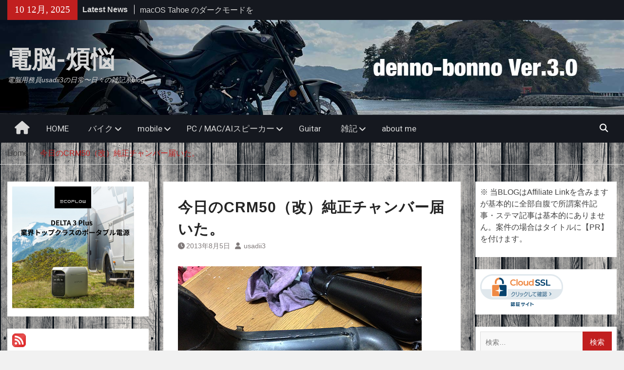

--- FILE ---
content_type: text/html; charset=UTF-8
request_url: https://bonno.idi-s.com/?p=3564
body_size: 21337
content:
<!DOCTYPE html> <html lang="ja"><head>
		    <meta charset="UTF-8">
	    <meta name="viewport" content="width=device-width, initial-scale=1">
	    <link rel="profile" href="http://gmpg.org/xfn/11">
	    <link rel="pingback" href="https://bonno.idi-s.com/xmlrpc.php">
	    
<title>今日のCRM50（改）純正チャンバー届いた。 &#8211; 電脳-煩悩</title>
<meta name='robots' content='max-image-preview:large' />
<link rel='dns-prefetch' href='//secure.gravatar.com' />
<link rel='dns-prefetch' href='//stats.wp.com' />
<link rel='dns-prefetch' href='//fonts.googleapis.com' />
<link rel='dns-prefetch' href='//v0.wordpress.com' />
<link rel='dns-prefetch' href='//widgets.wp.com' />
<link rel='dns-prefetch' href='//s0.wp.com' />
<link rel='dns-prefetch' href='//0.gravatar.com' />
<link rel='dns-prefetch' href='//1.gravatar.com' />
<link rel='dns-prefetch' href='//2.gravatar.com' />
<link rel="alternate" type="application/rss+xml" title="電脳-煩悩 &raquo; フィード" href="https://bonno.idi-s.com/?feed=rss2" />
<link rel="alternate" type="application/rss+xml" title="電脳-煩悩 &raquo; コメントフィード" href="https://bonno.idi-s.com/?feed=comments-rss2" />
<link rel="alternate" type="application/rss+xml" title="電脳-煩悩 &raquo; 今日のCRM50（改）純正チャンバー届いた。 のコメントのフィード" href="https://bonno.idi-s.com/?feed=rss2&#038;p=3564" />
<link rel="alternate" title="oEmbed (JSON)" type="application/json+oembed" href="https://bonno.idi-s.com/index.php?rest_route=%2Foembed%2F1.0%2Fembed&#038;url=https%3A%2F%2Fbonno.idi-s.com%2F%3Fp%3D3564" />
<link rel="alternate" title="oEmbed (XML)" type="text/xml+oembed" href="https://bonno.idi-s.com/index.php?rest_route=%2Foembed%2F1.0%2Fembed&#038;url=https%3A%2F%2Fbonno.idi-s.com%2F%3Fp%3D3564&#038;format=xml" />
<style id='wp-img-auto-sizes-contain-inline-css' type='text/css'>
img:is([sizes=auto i],[sizes^="auto," i]){contain-intrinsic-size:3000px 1500px}
/*# sourceURL=wp-img-auto-sizes-contain-inline-css */
</style>
<link rel='stylesheet' id='jetpack_related-posts-css' href='https://bonno.idi-s.com/wp-content/plugins/jetpack/modules/related-posts/related-posts.css?ver=20240116' type='text/css' media='all' />
<style id='wp-emoji-styles-inline-css' type='text/css'>

	img.wp-smiley, img.emoji {
		display: inline !important;
		border: none !important;
		box-shadow: none !important;
		height: 1em !important;
		width: 1em !important;
		margin: 0 0.07em !important;
		vertical-align: -0.1em !important;
		background: none !important;
		padding: 0 !important;
	}
/*# sourceURL=wp-emoji-styles-inline-css */
</style>
<style id='wp-block-library-inline-css' type='text/css'>
:root{--wp-block-synced-color:#7a00df;--wp-block-synced-color--rgb:122,0,223;--wp-bound-block-color:var(--wp-block-synced-color);--wp-editor-canvas-background:#ddd;--wp-admin-theme-color:#007cba;--wp-admin-theme-color--rgb:0,124,186;--wp-admin-theme-color-darker-10:#006ba1;--wp-admin-theme-color-darker-10--rgb:0,107,160.5;--wp-admin-theme-color-darker-20:#005a87;--wp-admin-theme-color-darker-20--rgb:0,90,135;--wp-admin-border-width-focus:2px}@media (min-resolution:192dpi){:root{--wp-admin-border-width-focus:1.5px}}.wp-element-button{cursor:pointer}:root .has-very-light-gray-background-color{background-color:#eee}:root .has-very-dark-gray-background-color{background-color:#313131}:root .has-very-light-gray-color{color:#eee}:root .has-very-dark-gray-color{color:#313131}:root .has-vivid-green-cyan-to-vivid-cyan-blue-gradient-background{background:linear-gradient(135deg,#00d084,#0693e3)}:root .has-purple-crush-gradient-background{background:linear-gradient(135deg,#34e2e4,#4721fb 50%,#ab1dfe)}:root .has-hazy-dawn-gradient-background{background:linear-gradient(135deg,#faaca8,#dad0ec)}:root .has-subdued-olive-gradient-background{background:linear-gradient(135deg,#fafae1,#67a671)}:root .has-atomic-cream-gradient-background{background:linear-gradient(135deg,#fdd79a,#004a59)}:root .has-nightshade-gradient-background{background:linear-gradient(135deg,#330968,#31cdcf)}:root .has-midnight-gradient-background{background:linear-gradient(135deg,#020381,#2874fc)}:root{--wp--preset--font-size--normal:16px;--wp--preset--font-size--huge:42px}.has-regular-font-size{font-size:1em}.has-larger-font-size{font-size:2.625em}.has-normal-font-size{font-size:var(--wp--preset--font-size--normal)}.has-huge-font-size{font-size:var(--wp--preset--font-size--huge)}.has-text-align-center{text-align:center}.has-text-align-left{text-align:left}.has-text-align-right{text-align:right}.has-fit-text{white-space:nowrap!important}#end-resizable-editor-section{display:none}.aligncenter{clear:both}.items-justified-left{justify-content:flex-start}.items-justified-center{justify-content:center}.items-justified-right{justify-content:flex-end}.items-justified-space-between{justify-content:space-between}.screen-reader-text{border:0;clip-path:inset(50%);height:1px;margin:-1px;overflow:hidden;padding:0;position:absolute;width:1px;word-wrap:normal!important}.screen-reader-text:focus{background-color:#ddd;clip-path:none;color:#444;display:block;font-size:1em;height:auto;left:5px;line-height:normal;padding:15px 23px 14px;text-decoration:none;top:5px;width:auto;z-index:100000}html :where(.has-border-color){border-style:solid}html :where([style*=border-top-color]){border-top-style:solid}html :where([style*=border-right-color]){border-right-style:solid}html :where([style*=border-bottom-color]){border-bottom-style:solid}html :where([style*=border-left-color]){border-left-style:solid}html :where([style*=border-width]){border-style:solid}html :where([style*=border-top-width]){border-top-style:solid}html :where([style*=border-right-width]){border-right-style:solid}html :where([style*=border-bottom-width]){border-bottom-style:solid}html :where([style*=border-left-width]){border-left-style:solid}html :where(img[class*=wp-image-]){height:auto;max-width:100%}:where(figure){margin:0 0 1em}html :where(.is-position-sticky){--wp-admin--admin-bar--position-offset:var(--wp-admin--admin-bar--height,0px)}@media screen and (max-width:600px){html :where(.is-position-sticky){--wp-admin--admin-bar--position-offset:0px}}

/*# sourceURL=wp-block-library-inline-css */
</style><style id='global-styles-inline-css' type='text/css'>
:root{--wp--preset--aspect-ratio--square: 1;--wp--preset--aspect-ratio--4-3: 4/3;--wp--preset--aspect-ratio--3-4: 3/4;--wp--preset--aspect-ratio--3-2: 3/2;--wp--preset--aspect-ratio--2-3: 2/3;--wp--preset--aspect-ratio--16-9: 16/9;--wp--preset--aspect-ratio--9-16: 9/16;--wp--preset--color--black: #111111;--wp--preset--color--cyan-bluish-gray: #abb8c3;--wp--preset--color--white: #ffffff;--wp--preset--color--pale-pink: #f78da7;--wp--preset--color--vivid-red: #cf2e2e;--wp--preset--color--luminous-vivid-orange: #ff6900;--wp--preset--color--luminous-vivid-amber: #fcb900;--wp--preset--color--light-green-cyan: #7bdcb5;--wp--preset--color--vivid-green-cyan: #00d084;--wp--preset--color--pale-cyan-blue: #8ed1fc;--wp--preset--color--vivid-cyan-blue: #0693e3;--wp--preset--color--vivid-purple: #9b51e0;--wp--preset--color--gray: #f4f4f4;--wp--preset--color--blue: #1b8be0;--wp--preset--color--orange: #fa5742;--wp--preset--gradient--vivid-cyan-blue-to-vivid-purple: linear-gradient(135deg,rgb(6,147,227) 0%,rgb(155,81,224) 100%);--wp--preset--gradient--light-green-cyan-to-vivid-green-cyan: linear-gradient(135deg,rgb(122,220,180) 0%,rgb(0,208,130) 100%);--wp--preset--gradient--luminous-vivid-amber-to-luminous-vivid-orange: linear-gradient(135deg,rgb(252,185,0) 0%,rgb(255,105,0) 100%);--wp--preset--gradient--luminous-vivid-orange-to-vivid-red: linear-gradient(135deg,rgb(255,105,0) 0%,rgb(207,46,46) 100%);--wp--preset--gradient--very-light-gray-to-cyan-bluish-gray: linear-gradient(135deg,rgb(238,238,238) 0%,rgb(169,184,195) 100%);--wp--preset--gradient--cool-to-warm-spectrum: linear-gradient(135deg,rgb(74,234,220) 0%,rgb(151,120,209) 20%,rgb(207,42,186) 40%,rgb(238,44,130) 60%,rgb(251,105,98) 80%,rgb(254,248,76) 100%);--wp--preset--gradient--blush-light-purple: linear-gradient(135deg,rgb(255,206,236) 0%,rgb(152,150,240) 100%);--wp--preset--gradient--blush-bordeaux: linear-gradient(135deg,rgb(254,205,165) 0%,rgb(254,45,45) 50%,rgb(107,0,62) 100%);--wp--preset--gradient--luminous-dusk: linear-gradient(135deg,rgb(255,203,112) 0%,rgb(199,81,192) 50%,rgb(65,88,208) 100%);--wp--preset--gradient--pale-ocean: linear-gradient(135deg,rgb(255,245,203) 0%,rgb(182,227,212) 50%,rgb(51,167,181) 100%);--wp--preset--gradient--electric-grass: linear-gradient(135deg,rgb(202,248,128) 0%,rgb(113,206,126) 100%);--wp--preset--gradient--midnight: linear-gradient(135deg,rgb(2,3,129) 0%,rgb(40,116,252) 100%);--wp--preset--font-size--small: 14px;--wp--preset--font-size--medium: 20px;--wp--preset--font-size--large: 42px;--wp--preset--font-size--x-large: 42px;--wp--preset--font-size--normal: 18px;--wp--preset--font-size--huge: 54px;--wp--preset--spacing--20: 0.44rem;--wp--preset--spacing--30: 0.67rem;--wp--preset--spacing--40: 1rem;--wp--preset--spacing--50: 1.5rem;--wp--preset--spacing--60: 2.25rem;--wp--preset--spacing--70: 3.38rem;--wp--preset--spacing--80: 5.06rem;--wp--preset--shadow--natural: 6px 6px 9px rgba(0, 0, 0, 0.2);--wp--preset--shadow--deep: 12px 12px 50px rgba(0, 0, 0, 0.4);--wp--preset--shadow--sharp: 6px 6px 0px rgba(0, 0, 0, 0.2);--wp--preset--shadow--outlined: 6px 6px 0px -3px rgb(255, 255, 255), 6px 6px rgb(0, 0, 0);--wp--preset--shadow--crisp: 6px 6px 0px rgb(0, 0, 0);}:where(.is-layout-flex){gap: 0.5em;}:where(.is-layout-grid){gap: 0.5em;}body .is-layout-flex{display: flex;}.is-layout-flex{flex-wrap: wrap;align-items: center;}.is-layout-flex > :is(*, div){margin: 0;}body .is-layout-grid{display: grid;}.is-layout-grid > :is(*, div){margin: 0;}:where(.wp-block-columns.is-layout-flex){gap: 2em;}:where(.wp-block-columns.is-layout-grid){gap: 2em;}:where(.wp-block-post-template.is-layout-flex){gap: 1.25em;}:where(.wp-block-post-template.is-layout-grid){gap: 1.25em;}.has-black-color{color: var(--wp--preset--color--black) !important;}.has-cyan-bluish-gray-color{color: var(--wp--preset--color--cyan-bluish-gray) !important;}.has-white-color{color: var(--wp--preset--color--white) !important;}.has-pale-pink-color{color: var(--wp--preset--color--pale-pink) !important;}.has-vivid-red-color{color: var(--wp--preset--color--vivid-red) !important;}.has-luminous-vivid-orange-color{color: var(--wp--preset--color--luminous-vivid-orange) !important;}.has-luminous-vivid-amber-color{color: var(--wp--preset--color--luminous-vivid-amber) !important;}.has-light-green-cyan-color{color: var(--wp--preset--color--light-green-cyan) !important;}.has-vivid-green-cyan-color{color: var(--wp--preset--color--vivid-green-cyan) !important;}.has-pale-cyan-blue-color{color: var(--wp--preset--color--pale-cyan-blue) !important;}.has-vivid-cyan-blue-color{color: var(--wp--preset--color--vivid-cyan-blue) !important;}.has-vivid-purple-color{color: var(--wp--preset--color--vivid-purple) !important;}.has-black-background-color{background-color: var(--wp--preset--color--black) !important;}.has-cyan-bluish-gray-background-color{background-color: var(--wp--preset--color--cyan-bluish-gray) !important;}.has-white-background-color{background-color: var(--wp--preset--color--white) !important;}.has-pale-pink-background-color{background-color: var(--wp--preset--color--pale-pink) !important;}.has-vivid-red-background-color{background-color: var(--wp--preset--color--vivid-red) !important;}.has-luminous-vivid-orange-background-color{background-color: var(--wp--preset--color--luminous-vivid-orange) !important;}.has-luminous-vivid-amber-background-color{background-color: var(--wp--preset--color--luminous-vivid-amber) !important;}.has-light-green-cyan-background-color{background-color: var(--wp--preset--color--light-green-cyan) !important;}.has-vivid-green-cyan-background-color{background-color: var(--wp--preset--color--vivid-green-cyan) !important;}.has-pale-cyan-blue-background-color{background-color: var(--wp--preset--color--pale-cyan-blue) !important;}.has-vivid-cyan-blue-background-color{background-color: var(--wp--preset--color--vivid-cyan-blue) !important;}.has-vivid-purple-background-color{background-color: var(--wp--preset--color--vivid-purple) !important;}.has-black-border-color{border-color: var(--wp--preset--color--black) !important;}.has-cyan-bluish-gray-border-color{border-color: var(--wp--preset--color--cyan-bluish-gray) !important;}.has-white-border-color{border-color: var(--wp--preset--color--white) !important;}.has-pale-pink-border-color{border-color: var(--wp--preset--color--pale-pink) !important;}.has-vivid-red-border-color{border-color: var(--wp--preset--color--vivid-red) !important;}.has-luminous-vivid-orange-border-color{border-color: var(--wp--preset--color--luminous-vivid-orange) !important;}.has-luminous-vivid-amber-border-color{border-color: var(--wp--preset--color--luminous-vivid-amber) !important;}.has-light-green-cyan-border-color{border-color: var(--wp--preset--color--light-green-cyan) !important;}.has-vivid-green-cyan-border-color{border-color: var(--wp--preset--color--vivid-green-cyan) !important;}.has-pale-cyan-blue-border-color{border-color: var(--wp--preset--color--pale-cyan-blue) !important;}.has-vivid-cyan-blue-border-color{border-color: var(--wp--preset--color--vivid-cyan-blue) !important;}.has-vivid-purple-border-color{border-color: var(--wp--preset--color--vivid-purple) !important;}.has-vivid-cyan-blue-to-vivid-purple-gradient-background{background: var(--wp--preset--gradient--vivid-cyan-blue-to-vivid-purple) !important;}.has-light-green-cyan-to-vivid-green-cyan-gradient-background{background: var(--wp--preset--gradient--light-green-cyan-to-vivid-green-cyan) !important;}.has-luminous-vivid-amber-to-luminous-vivid-orange-gradient-background{background: var(--wp--preset--gradient--luminous-vivid-amber-to-luminous-vivid-orange) !important;}.has-luminous-vivid-orange-to-vivid-red-gradient-background{background: var(--wp--preset--gradient--luminous-vivid-orange-to-vivid-red) !important;}.has-very-light-gray-to-cyan-bluish-gray-gradient-background{background: var(--wp--preset--gradient--very-light-gray-to-cyan-bluish-gray) !important;}.has-cool-to-warm-spectrum-gradient-background{background: var(--wp--preset--gradient--cool-to-warm-spectrum) !important;}.has-blush-light-purple-gradient-background{background: var(--wp--preset--gradient--blush-light-purple) !important;}.has-blush-bordeaux-gradient-background{background: var(--wp--preset--gradient--blush-bordeaux) !important;}.has-luminous-dusk-gradient-background{background: var(--wp--preset--gradient--luminous-dusk) !important;}.has-pale-ocean-gradient-background{background: var(--wp--preset--gradient--pale-ocean) !important;}.has-electric-grass-gradient-background{background: var(--wp--preset--gradient--electric-grass) !important;}.has-midnight-gradient-background{background: var(--wp--preset--gradient--midnight) !important;}.has-small-font-size{font-size: var(--wp--preset--font-size--small) !important;}.has-medium-font-size{font-size: var(--wp--preset--font-size--medium) !important;}.has-large-font-size{font-size: var(--wp--preset--font-size--large) !important;}.has-x-large-font-size{font-size: var(--wp--preset--font-size--x-large) !important;}
/*# sourceURL=global-styles-inline-css */
</style>

<style id='classic-theme-styles-inline-css' type='text/css'>
/*! This file is auto-generated */
.wp-block-button__link{color:#fff;background-color:#32373c;border-radius:9999px;box-shadow:none;text-decoration:none;padding:calc(.667em + 2px) calc(1.333em + 2px);font-size:1.125em}.wp-block-file__button{background:#32373c;color:#fff;text-decoration:none}
/*# sourceURL=/wp-includes/css/classic-themes.min.css */
</style>
<link rel='stylesheet' id='ez-toc-css' href='https://bonno.idi-s.com/wp-content/plugins/easy-table-of-contents/assets/css/screen.min.css?ver=2.0.78' type='text/css' media='all' />
<style id='ez-toc-inline-css' type='text/css'>
div#ez-toc-container .ez-toc-title {font-size: 120%;}div#ez-toc-container .ez-toc-title {font-weight: 500;}div#ez-toc-container ul li , div#ez-toc-container ul li a {font-size: 95%;}div#ez-toc-container ul li , div#ez-toc-container ul li a {font-weight: 500;}div#ez-toc-container nav ul ul li {font-size: 90%;}div#ez-toc-container {background: #ffffff;border: 1px solid #a50101;width: 100%;}div#ez-toc-container p.ez-toc-title , #ez-toc-container .ez_toc_custom_title_icon , #ez-toc-container .ez_toc_custom_toc_icon {color: #5b5b5b;}div#ez-toc-container ul.ez-toc-list a {color: #db0000;}div#ez-toc-container ul.ez-toc-list a:hover {color: #a50101;}div#ez-toc-container ul.ez-toc-list a:visited {color: #db0000;}.ez-toc-counter nav ul li a::before {color: ;}.ez-toc-box-title {font-weight: bold; margin-bottom: 10px; text-align: center; text-transform: uppercase; letter-spacing: 1px; color: #666; padding-bottom: 5px;position:absolute;top:-4%;left:5%;background-color: inherit;transition: top 0.3s ease;}.ez-toc-box-title.toc-closed {top:-25%;}
.ez-toc-container-direction {direction: ltr;}.ez-toc-counter ul{counter-reset: item ;}.ez-toc-counter nav ul li a::before {content: counters(item, '.', decimal) '. ';display: inline-block;counter-increment: item;flex-grow: 0;flex-shrink: 0;margin-right: .2em; float: left; }.ez-toc-widget-direction {direction: ltr;}.ez-toc-widget-container ul{counter-reset: item ;}.ez-toc-widget-container nav ul li a::before {content: counters(item, '.', decimal) '. ';display: inline-block;counter-increment: item;flex-grow: 0;flex-shrink: 0;margin-right: .2em; float: left; }
/*# sourceURL=ez-toc-inline-css */
</style>
<link rel='stylesheet' id='magazine-plus-style-css' href='https://bonno.idi-s.com/wp-content/themes/magazine-plus/style.css?ver=2.3' type='text/css' media='all' />
<link rel='stylesheet' id='moto-news-style-css' href='https://bonno.idi-s.com/wp-content/themes/moto-news/style.css?ver=1.0.5' type='text/css' media='all' />
<link rel='stylesheet' id='font-awesome-css' href='https://bonno.idi-s.com/wp-content/themes/magazine-plus/third-party/font-awesome/css/all.min.css?ver=6.7.2' type='text/css' media='all' />
<link rel='stylesheet' id='magazine-plus-google-fonts-css' href='https://fonts.googleapis.com/css?family=Lato%3A300%2C300i%2C400%2C400i%2C700%2C700i%7CRoboto%3A300%2C300i%2C400%2C400i%2C500%2C500i%2C700%2C700i&#038;subset=latin%2Clatin-ext' type='text/css' media='all' />
<link rel='stylesheet' id='magazine-plus-block-style-css' href='https://bonno.idi-s.com/wp-content/themes/magazine-plus/css/blocks.css?ver=20250625-33759' type='text/css' media='all' />
<link rel='stylesheet' id='jetpack_likes-css' href='https://bonno.idi-s.com/wp-content/plugins/jetpack/modules/likes/style.css?ver=15.3.1' type='text/css' media='all' />
<link rel='stylesheet' id='fancybox-css' href='https://bonno.idi-s.com/wp-content/plugins/easy-fancybox/fancybox/1.5.4/jquery.fancybox.min.css?ver=6.9' type='text/css' media='screen' />
<link rel='stylesheet' id='sharedaddy-css' href='https://bonno.idi-s.com/wp-content/plugins/jetpack/modules/sharedaddy/sharing.css?ver=15.3.1' type='text/css' media='all' />
<link rel='stylesheet' id='social-logos-css' href='https://bonno.idi-s.com/wp-content/plugins/jetpack/_inc/social-logos/social-logos.min.css?ver=15.3.1' type='text/css' media='all' />
<script type="text/javascript" id="jetpack_related-posts-js-extra">
/* <![CDATA[ */
var related_posts_js_options = {"post_heading":"h4"};
//# sourceURL=jetpack_related-posts-js-extra
/* ]]> */
</script>
<script type="text/javascript" src="https://bonno.idi-s.com/wp-content/plugins/jetpack/_inc/build/related-posts/related-posts.min.js?ver=20240116" id="jetpack_related-posts-js"></script>
<script type="text/javascript" src="https://bonno.idi-s.com/wp-includes/js/jquery/jquery.min.js?ver=3.7.1" id="jquery-core-js"></script>
<script type="text/javascript" src="https://bonno.idi-s.com/wp-includes/js/jquery/jquery-migrate.min.js?ver=3.4.1" id="jquery-migrate-js"></script>
<link rel="https://api.w.org/" href="https://bonno.idi-s.com/index.php?rest_route=/" /><link rel="alternate" title="JSON" type="application/json" href="https://bonno.idi-s.com/index.php?rest_route=/wp/v2/posts/3564" /><link rel="EditURI" type="application/rsd+xml" title="RSD" href="https://bonno.idi-s.com/xmlrpc.php?rsd" />
<meta name="generator" content="WordPress 6.9" />
<link rel="canonical" href="https://bonno.idi-s.com/?p=3564" />
<link rel='shortlink' href='https://wp.me/p1lLHe-Vu' />
<script type="text/javascript" src="//mlb.valuecommerce.com/mylinkbox.js" async></script>	<style>img#wpstats{display:none}</style>
		<style type="text/css">.recentcomments a{display:inline !important;padding:0 !important;margin:0 !important;}</style>
<style type="text/css" id="motorsport-header-css">
	#masthead {
		background: url(https://bonno.idi-s.com/wp-content/uploads/2024/03/dennobonnno_top_bunner2024-3.jpg) no-repeat 50% 50%;
		-webkit-background-size:	cover;
		-moz-background-size:   	cover;
		-o-background-size:     	cover;
		background-size:        	cover;
		border-bottom:				none;
	}
</style><style type="text/css" id="custom-background-css">
body.custom-background { background-image: url("https://bonno.idi-s.com/wp-content/uploads/2017/05/7.jpg"); background-position: left top; background-size: auto; background-repeat: repeat; background-attachment: scroll; }
</style>
	
<!-- Jetpack Open Graph Tags -->
<meta property="og:type" content="article" />
<meta property="og:title" content="今日のCRM50（改）純正チャンバー届いた。" />
<meta property="og:url" content="https://bonno.idi-s.com/?p=3564" />
<meta property="og:description" content="気仙沼ツーから帰ってきてクロネコヤマトに荷物をとりに行ってきました。 探しに探してオクには無くて、中古部品通販&hellip;" />
<meta property="article:published_time" content="2013-08-04T15:49:31+00:00" />
<meta property="article:modified_time" content="2015-08-30T06:13:56+00:00" />
<meta property="og:site_name" content="電脳-煩悩" />
<meta property="og:image" content="https://bonno.idi-s.com/wp-content/uploads/2021/03/cropped-f_f_object_170_s512_f_object_170_2bg.png" />
<meta property="og:image:width" content="512" />
<meta property="og:image:height" content="512" />
<meta property="og:image:alt" content="" />
<meta property="og:locale" content="ja_JP" />
<meta name="twitter:text:title" content="今日のCRM50（改）純正チャンバー届いた。" />
<meta name="twitter:image" content="https://bonno.idi-s.com/wp-content/uploads/2021/03/cropped-f_f_object_170_s512_f_object_170_2bg-250x250.png" />
<meta name="twitter:card" content="summary" />

<!-- End Jetpack Open Graph Tags -->
<link rel="icon" href="https://bonno.idi-s.com/wp-content/uploads/2021/03/cropped-f_f_object_170_s512_f_object_170_2bg-32x32.png" sizes="32x32" />
<link rel="icon" href="https://bonno.idi-s.com/wp-content/uploads/2021/03/cropped-f_f_object_170_s512_f_object_170_2bg-192x192.png" sizes="192x192" />
<link rel="apple-touch-icon" href="https://bonno.idi-s.com/wp-content/uploads/2021/03/cropped-f_f_object_170_s512_f_object_170_2bg-180x180.png" />
<meta name="msapplication-TileImage" content="https://bonno.idi-s.com/wp-content/uploads/2021/03/cropped-f_f_object_170_s512_f_object_170_2bg-270x270.png" />
<style id="sccss">/* カスタム CSS をここに入力してください */
h2#danraku2{
  background: #dfefff;
box-shadow: 0px 0px 0px 5px #dfefff;
border: dashed 2px white;
padding: 0.2em 0.5em;
}

h3#danraku3{
color: #6594e0;/*文字色*/
border-bottom: dashed 2px #6594e0;
/*線の種類（点線）2px 線色*/ 
}

h4#danraku4{
padding: 0.25em 0.5em;/*上下 左右の余白*/
color: #494949;/*文字色*/
background: transparent;/*背景透明に*/
border-left: solid 5px #7db4e6;/*左線*/
}</style><link rel='stylesheet' id='jetpack-top-posts-widget-css' href='https://bonno.idi-s.com/wp-content/plugins/jetpack/modules/widgets/top-posts/style.css?ver=20141013' type='text/css' media='all' />
</head>

<body class="wp-singular post-template-default single single-post postid-3564 single-format-standard custom-background wp-embed-responsive wp-theme-magazine-plus wp-child-theme-moto-news global-layout-three-columns three-columns-enabled">

	
	<div id="page" class="hfeed site"><a class="skip-link screen-reader-text" href="#content">Skip to content</a>
    		<div id="tophead">
			<div class="container">
									<div class="head-date">
						10 12月, 2025					</div><!-- .head-date -->
													<div class="top-news">
						<span class="top-news-title">
												Latest News						</span>
								<div id="news-ticker">
			<div class="news-ticker-inner-wrap">
									<div class="list">
						<a href="https://bonno.idi-s.com/?p=21029">待ってた方、Wavesのサイバーマンデーセール 12/10までです。（他にもいろいろやってる）</a>
					</div>
									<div class="list">
						<a href="https://bonno.idi-s.com/?p=21024">macOS Tahoe のダークモードをKindleに反映させない</a>
					</div>
									<div class="list">
						<a href="https://bonno.idi-s.com/?p=21019">docomoの通信品質改善が急務と世間では言われているが、都市部と地方では話が違うので注意</a>
					</div>
							</div> <!-- .news-ticker-inner-wrap -->
		</div><!-- #news-ticker -->
							</div> <!-- #top-news -->
				
								


			</div><!-- .container -->
		</div><!-- #tophead -->
		<header id="masthead" class="site-header" role="banner"><div class="container"><div class="inner-wrapper">			    <div class="site-branding">

			
													<div id="site-identity">
																		<p class="site-title"><a href="https://bonno.idi-s.com/" rel="home">電脳-煩悩</a></p>
																						<p class="site-description">電脳用務員usadii3の日常〜日々の雑記系blog</p>
									</div><!-- #site-identity -->
				    </div><!-- .site-branding -->
	    <div id="header-widget">
		    
	    </div><!-- .right-header -->
	        </div> <!-- .inner-wrapper --></div><!-- .container --></header><!-- #masthead -->	    <div id="main-nav" class="clear-fix">
	    	<div class="container">
		        <nav id="site-navigation" class="main-navigation" role="navigation">
		        	<button class="menu-toggle" aria-controls="primary-menu" aria-expanded="false">
		          	<i class="fa fa-bars"></i>
		          	<i class="fa fa-close"></i>
					Menu</button>
		            <div class="wrap-menu-content">
						<div class="menu-main-menu-container"><ul id="primary-menu" class="menu"><li class="home-menu"><a href="https://bonno.idi-s.com/"><span class="screen-reader-text">Home</span></a></li><li id="menu-item-1853" class="menu-item menu-item-type-custom menu-item-object-custom menu-item-home menu-item-1853"><a href="https://bonno.idi-s.com">HOME</a></li>
<li id="menu-item-5652" class="menu-item menu-item-type-taxonomy menu-item-object-category current-post-ancestor menu-item-has-children menu-item-5652"><a href="https://bonno.idi-s.com/?cat=26">バイク</a>
<ul class="sub-menu">
	<li id="menu-item-18053" class="menu-item menu-item-type-taxonomy menu-item-object-category menu-item-18053"><a href="https://bonno.idi-s.com/?cat=52">YAMAHA MT-25</a></li>
	<li id="menu-item-12671" class="menu-item menu-item-type-taxonomy menu-item-object-category menu-item-12671"><a href="https://bonno.idi-s.com/?cat=37">GROM（改）</a></li>
	<li id="menu-item-5653" class="menu-item menu-item-type-taxonomy menu-item-object-category menu-item-5653"><a href="https://bonno.idi-s.com/?cat=27">CB-1</a></li>
	<li id="menu-item-1856" class="menu-item menu-item-type-taxonomy menu-item-object-category menu-item-1856"><a href="https://bonno.idi-s.com/?cat=12">KTM 125DUKE</a></li>
	<li id="menu-item-3246" class="menu-item menu-item-type-taxonomy menu-item-object-category current-post-ancestor current-menu-parent current-post-parent menu-item-3246"><a href="https://bonno.idi-s.com/?cat=22">CRM50(改)</a></li>
	<li id="menu-item-1858" class="menu-item menu-item-type-taxonomy menu-item-object-category menu-item-1858"><a href="https://bonno.idi-s.com/?cat=15">バイクパーツ・アクセサリ</a></li>
	<li id="menu-item-1857" class="menu-item menu-item-type-taxonomy menu-item-object-category menu-item-1857"><a href="https://bonno.idi-s.com/?cat=13">ツーリング</a></li>
	<li id="menu-item-1859" class="menu-item menu-item-type-taxonomy menu-item-object-category menu-item-1859"><a href="https://bonno.idi-s.com/?cat=18">バイク雑記</a></li>
</ul>
</li>
<li id="menu-item-1861" class="menu-item menu-item-type-taxonomy menu-item-object-category menu-item-has-children menu-item-1861"><a href="https://bonno.idi-s.com/?cat=6">mobile</a>
<ul class="sub-menu">
	<li id="menu-item-1862" class="menu-item menu-item-type-taxonomy menu-item-object-category menu-item-1862"><a href="https://bonno.idi-s.com/?cat=11">iPad</a></li>
	<li id="menu-item-1863" class="menu-item menu-item-type-taxonomy menu-item-object-category menu-item-1863"><a href="https://bonno.idi-s.com/?cat=4">iPhone</a></li>
</ul>
</li>
<li id="menu-item-6554" class="menu-item menu-item-type-taxonomy menu-item-object-category menu-item-has-children menu-item-6554"><a href="https://bonno.idi-s.com/?cat=30">PC / MAC/AIスピーカー</a>
<ul class="sub-menu">
	<li id="menu-item-1860" class="menu-item menu-item-type-taxonomy menu-item-object-category menu-item-1860"><a href="https://bonno.idi-s.com/?cat=5">Mac関連</a></li>
	<li id="menu-item-1865" class="menu-item menu-item-type-taxonomy menu-item-object-category menu-item-1865"><a href="https://bonno.idi-s.com/?cat=7">Windows関連</a></li>
	<li id="menu-item-1864" class="menu-item menu-item-type-taxonomy menu-item-object-category menu-item-1864"><a href="https://bonno.idi-s.com/?cat=9">PC / MAC関連製品リポート</a></li>
	<li id="menu-item-5028" class="menu-item menu-item-type-taxonomy menu-item-object-category menu-item-5028"><a href="https://bonno.idi-s.com/?cat=24">DAW/DTM</a></li>
	<li id="menu-item-8312" class="menu-item menu-item-type-taxonomy menu-item-object-category menu-item-8312"><a href="https://bonno.idi-s.com/?cat=31">wordpress / internet</a></li>
	<li id="menu-item-3953" class="menu-item menu-item-type-taxonomy menu-item-object-category menu-item-3953"><a href="https://bonno.idi-s.com/?cat=23">ubuntu</a></li>
	<li id="menu-item-9304" class="menu-item menu-item-type-taxonomy menu-item-object-category menu-item-9304"><a href="https://bonno.idi-s.com/?cat=35">Amazon Echo</a></li>
</ul>
</li>
<li id="menu-item-1855" class="menu-item menu-item-type-taxonomy menu-item-object-category menu-item-1855"><a href="https://bonno.idi-s.com/?cat=3">Guitar</a></li>
<li id="menu-item-1867" class="menu-item menu-item-type-taxonomy menu-item-object-category menu-item-has-children menu-item-1867"><a href="https://bonno.idi-s.com/?cat=10">雑記</a>
<ul class="sub-menu">
	<li id="menu-item-15463" class="menu-item menu-item-type-taxonomy menu-item-object-category menu-item-15463"><a href="https://bonno.idi-s.com/?cat=41">ドローン</a></li>
	<li id="menu-item-13548" class="menu-item menu-item-type-taxonomy menu-item-object-category menu-item-13548"><a href="https://bonno.idi-s.com/?cat=39">DIY</a></li>
	<li id="menu-item-15462" class="menu-item menu-item-type-taxonomy menu-item-object-category menu-item-15462"><a href="https://bonno.idi-s.com/?cat=43">カメラ</a></li>
	<li id="menu-item-11977" class="menu-item menu-item-type-taxonomy menu-item-object-category menu-item-11977"><a href="https://bonno.idi-s.com/?cat=36">Ploom</a></li>
	<li id="menu-item-13495" class="menu-item menu-item-type-taxonomy menu-item-object-category menu-item-13495"><a href="https://bonno.idi-s.com/?cat=38">営業車SWIFT君</a></li>
	<li id="menu-item-8347" class="menu-item menu-item-type-taxonomy menu-item-object-category menu-item-8347"><a href="https://bonno.idi-s.com/?cat=34">アウトドア</a></li>
	<li id="menu-item-8313" class="menu-item menu-item-type-taxonomy menu-item-object-category menu-item-8313"><a href="https://bonno.idi-s.com/?cat=32">チラ裏なコラム</a></li>
	<li id="menu-item-8314" class="menu-item menu-item-type-taxonomy menu-item-object-category menu-item-8314"><a href="https://bonno.idi-s.com/?cat=33">つぶやき</a></li>
</ul>
</li>
<li id="menu-item-1854" class="menu-item menu-item-type-post_type menu-item-object-page menu-item-1854"><a href="https://bonno.idi-s.com/?page_id=625">about me</a></li>
</ul></div>						<div class="main-navigation-search">
			        		<form role="search" method="get" class="search-form" action="https://bonno.idi-s.com/">
				<label>
					<span class="screen-reader-text">検索:</span>
					<input type="search" class="search-field" placeholder="検索&hellip;" value="" name="s" />
				</label>
				<input type="submit" class="search-submit" value="検索" />
			</form>			        	</div><!-- .search-box-wrap -->
		            </div><!-- .menu-content -->
		        </nav><!-- #site-navigation -->
		        <div class="header-search-box">
		        	<a href="#" class="search-icon"><i class="fa fa-search"></i></a>
		        	<div class="search-box-wrap">
		        		<form role="search" method="get" class="search-form" action="https://bonno.idi-s.com/">
				<label>
					<span class="screen-reader-text">検索:</span>
					<input type="search" class="search-field" placeholder="検索&hellip;" value="" name="s" />
				</label>
				<input type="submit" class="search-submit" value="検索" />
			</form>		        	</div><!-- .search-box-wrap -->
		        </div><!-- .header-search-box -->

	        </div> <!-- .container -->
	    </div> <!-- #main-nav -->
		
	<div id="breadcrumb"><div class="container"><div role="navigation" aria-label="Breadcrumbs" class="breadcrumb-trail breadcrumbs" itemprop="breadcrumb"><ul class="trail-items" itemscope itemtype="http://schema.org/BreadcrumbList"><meta name="numberOfItems" content="1" /><meta name="itemListOrder" content="Ascending" /><li itemprop="itemListElement" itemscope itemtype="http://schema.org/ListItem" class="trail-item trail-begin"><a href="https://bonno.idi-s.com" rel="home" itemprop="item"><span itemprop="name">Home</span></a><meta itemprop="position" content="1" /></li><li class="trail-item trail-end">今日のCRM50（改）純正チャンバー届いた。</li></ul></div></div><!-- .container --></div><!-- #breadcrumb --><div id="content" class="site-content"><div class="container"><div class="inner-wrapper">    
	<div id="primary" class="content-area">
		<main id="main" class="site-main" role="main">

		
			
<article id="post-3564" class="post-3564 post type-post status-publish format-standard hentry category-crm50">
	<header class="entry-header">
		<h1 class="entry-title">今日のCRM50（改）純正チャンバー届いた。</h1>		<div class="entry-meta">
			<span class="posted-on"><a href="https://bonno.idi-s.com/?p=3564" rel="bookmark"><time class="entry-date published" datetime="2013-08-05T00:49:31+09:00">2013年8月5日</time><time class="updated" datetime="2015-08-30T15:13:56+09:00">2015年8月30日</time></a></span><span class="byline"> <span class="author vcard"><a class="url fn n" href="https://bonno.idi-s.com/?author=2">usadii3</a></span></span>		</div><!-- .entry-meta -->
	</header><!-- .entry-header -->

    
	<div class="entry-content-wrapper">
		<div class="entry-content">
			<p><a href="https://bonno.idi-s.com/wp-content/uploads/IMG_2495.jpg"><img decoding="async" class="alignnone size-full wp-image-3565" src="https://bonno.idi-s.com/wp-content/uploads/IMG_2495.jpg" alt="IMG_2495" /></a></p>
<p>気仙沼ツーから帰ってきてクロネコヤマトに荷物をとりに行ってきました。</p>
<p>探しに探してオクには無くて、中古部品通販のサイトをしらみつぶしに探して、幾つかあったところから絞って、さらに数点あったのから写真で状態を選択。よしっと買い付け。で、今日、京都から早々に純正チャンバーが届いたって訳です。</p>
<p>早速開梱して確認。をを！　やっぱり酷いサビ落としして塗り直したような形跡はなし。それでこのフランジ付近のサビ具合は相当に少ない！手で持ってスパナであちこち叩いてみるとカンカンといい音がしますので、内部カーボンの付着も相当にすくなさそうです(^^</p>
<p>１ヶ所ちょっとした凹みと擦り傷があるぐらいで約20年前のモノとは思えないくらい。念のため合わせてみるとバッチリはまりますね。ステーの位置もピタッと合いますので歪みも無いです(^^</p>
<p>ちゃんとメンテしてたのか、相当に乗ってなかったのか。何れにしても私にとっては超ラッキー♪</p>
<p>さーて、軽いサビを落として塗装の足付けして脱脂して塗装しますかね(^^</p>
<div class="sharedaddy sd-sharing-enabled"><div class="robots-nocontent sd-block sd-social sd-social-icon-text sd-sharing"><h3 class="sd-title">共有:</h3><div class="sd-content"><ul><li class="share-facebook"><a rel="nofollow noopener noreferrer"
				data-shared="sharing-facebook-3564"
				class="share-facebook sd-button share-icon"
				href="https://bonno.idi-s.com/?p=3564&#038;share=facebook"
				target="_blank"
				aria-labelledby="sharing-facebook-3564"
				>
				<span id="sharing-facebook-3564" hidden>Facebook で共有するにはクリックしてください (新しいウィンドウで開きます)</span>
				<span>Facebook</span>
			</a></li><li class="share-twitter"><a rel="nofollow noopener noreferrer"
				data-shared="sharing-twitter-3564"
				class="share-twitter sd-button share-icon"
				href="https://bonno.idi-s.com/?p=3564&#038;share=twitter"
				target="_blank"
				aria-labelledby="sharing-twitter-3564"
				>
				<span id="sharing-twitter-3564" hidden>クリックして X で共有 (新しいウィンドウで開きます)</span>
				<span>X</span>
			</a></li><li class="share-print"><a rel="nofollow noopener noreferrer"
				data-shared="sharing-print-3564"
				class="share-print sd-button share-icon"
				href="https://bonno.idi-s.com/?p=3564#print&#038;share=print"
				target="_blank"
				aria-labelledby="sharing-print-3564"
				>
				<span id="sharing-print-3564" hidden>クリックして印刷 (新しいウィンドウで開きます)</span>
				<span>印刷</span>
			</a></li><li class="share-end"></li></ul></div></div></div><div class='sharedaddy sd-block sd-like jetpack-likes-widget-wrapper jetpack-likes-widget-unloaded' id='like-post-wrapper-19964572-3564-69391f89419cf' data-src='https://widgets.wp.com/likes/?ver=15.3.1#blog_id=19964572&amp;post_id=3564&amp;origin=bonno.idi-s.com&amp;obj_id=19964572-3564-69391f89419cf' data-name='like-post-frame-19964572-3564-69391f89419cf' data-title='いいねまたはリブログ'><h3 class="sd-title">いいね:</h3><div class='likes-widget-placeholder post-likes-widget-placeholder' style='height: 55px;'><span class='button'><span>いいね</span></span> <span class="loading">読み込み中…</span></div><span class='sd-text-color'></span><a class='sd-link-color'></a></div>
<div id='jp-relatedposts' class='jp-relatedposts' >
	<h3 class="jp-relatedposts-headline"><em>関連</em></h3>
</div>					</div><!-- .entry-content -->
	</div><!-- .entry-content-wrapper -->

	<footer class="entry-footer">
		<span class="cat-links"><a href="https://bonno.idi-s.com/?cat=22" rel="category">CRM50(改)</a></span>	</footer><!-- .entry-footer -->

</article><!-- #post-## -->

			
	<nav class="navigation post-navigation" aria-label="投稿">
		<h2 class="screen-reader-text">投稿ナビゲーション</h2>
		<div class="nav-links"><div class="nav-previous"><a href="https://bonno.idi-s.com/?p=3555" rel="prev"><span class="meta-nav" aria-hidden="true">Previous</span> <span class="screen-reader-text">Previous post:</span> <span class="post-title">B2さんの襲撃を受けたのでMisty_Hillさんちに襲撃し返す件w</span></a></div><div class="nav-next"><a href="https://bonno.idi-s.com/?p=3567" rel="next"><span class="meta-nav" aria-hidden="true">Next</span> <span class="screen-reader-text">Next post:</span> <span class="post-title">KTM 125/200/390DUKE Meeting &#8217;13 Summer in 東北（東日本？）計画募集とか。</span></a></div></div>
	</nav>
			
<div id="comments" class="comments-area">

	
	
	
		<div id="respond" class="comment-respond">
		<h3 id="reply-title" class="comment-reply-title">コメントを残す <small><a rel="nofollow" id="cancel-comment-reply-link" href="/?p=3564#respond" style="display:none;">コメントをキャンセル</a></small></h3><form action="https://bonno.idi-s.com/wp-comments-post.php" method="post" id="commentform" class="comment-form"><p class="comment-notes"><span id="email-notes">メールアドレスが公開されることはありません。</span> <span class="required-field-message"><span class="required">※</span> が付いている欄は必須項目です</span></p><p class="comment-form-comment"><label for="comment">コメント <span class="required">※</span></label> <textarea id="comment" name="comment" cols="45" rows="8" maxlength="65525" required></textarea></p><p class="comment-comment-message">コメントは日本語で入力してください。(スパム対策)</p><p class="comment-form-author"><label for="author">名前</label> <input id="author" name="author" type="text" value="" size="30" maxlength="245" autocomplete="name" /></p>
<p class="comment-form-email"><label for="email">メール</label> <input id="email" name="email" type="email" value="" size="30" maxlength="100" aria-describedby="email-notes" autocomplete="email" /></p>
<p class="comment-form-url"><label for="url">サイト</label> <input id="url" name="url" type="url" value="" size="30" maxlength="200" autocomplete="url" /></p>
<p><img id="xo-security-captcha" src="https://bonno.idi-s.com/wp-content/plugins/xo-security/captcha/captcha.php?prefix=comment&#038;char_mode=jp&#038;font=mplus" alt="CAPTCHA" width="100" height="36" loading="lazy"></p><p class="comment-form-captcha"><label for="xo_security_captcha">CAPTCHA コード</label><input type="text" name="xo_security_captcha" id="xo_security_captcha" value="" size="10" aria-required="true" autocomplete="off" required="required" /></p>
<p class="comment-subscription-form"><input type="checkbox" name="subscribe_comments" id="subscribe_comments" value="subscribe" style="width: auto; -moz-appearance: checkbox; -webkit-appearance: checkbox;" /> <label class="subscribe-label" id="subscribe-label" for="subscribe_comments">新しいコメントをメールで通知</label></p><p class="comment-subscription-form"><input type="checkbox" name="subscribe_blog" id="subscribe_blog" value="subscribe" style="width: auto; -moz-appearance: checkbox; -webkit-appearance: checkbox;" /> <label class="subscribe-label" id="subscribe-blog-label" for="subscribe_blog">新しい投稿をメールで受け取る</label></p><p class="form-submit"><input name="submit" type="submit" id="submit" class="submit" value="コメントを送信" /> <input type='hidden' name='comment_post_ID' value='3564' id='comment_post_ID' />
<input type='hidden' name='comment_parent' id='comment_parent' value='0' />
</p><p style="display: none;"><input type="hidden" id="akismet_comment_nonce" name="akismet_comment_nonce" value="fa6c4c47c5" /></p><p style="display: none !important;" class="akismet-fields-container" data-prefix="ak_"><label>&#916;<textarea name="ak_hp_textarea" cols="45" rows="8" maxlength="100"></textarea></label><input type="hidden" id="ak_js_1" name="ak_js" value="37"/><script>document.getElementById( "ak_js_1" ).setAttribute( "value", ( new Date() ).getTime() );</script></p></form>	</div><!-- #respond -->
	
</div><!-- #comments -->

		
		</main><!-- #main -->
	</div><!-- #primary -->

<div id="sidebar-primary" class="widget-area sidebar" role="complementary">
			<aside id="text-2" class="widget widget_text">			<div class="textwidget"><p>※ 当BLOGはAffiliate Linkを含みますが基本的に全部自腹で所謂案件記事・ステマ記事は基本的にありません。案件の場合はタイトルに【PR】を付けます。</p>
</div>
		</aside><aside id="custom_html-9" class="widget_text widget widget_custom_html"><div class="textwidget custom-html-widget"><script type="text/javascript" src="//seal.cloudsecure.co.jp/js/coressl_170-66.js" defer="defer"></script><noscript><img src="//seal.cloudsecure.co.jp/image/cloudssl_noscript_l.png" width="170" height="66"></noscript></div></aside><aside id="search-3" class="widget widget_search"><form role="search" method="get" class="search-form" action="https://bonno.idi-s.com/">
				<label>
					<span class="screen-reader-text">検索:</span>
					<input type="search" class="search-field" placeholder="検索&hellip;" value="" name="s" />
				</label>
				<input type="submit" class="search-submit" value="検索" />
			</form></aside><aside id="categories-3" class="widget widget_categories"><h2 class="widget-title"><span>カテゴリー</span></h2>
			<ul>
					<li class="cat-item cat-item-3"><a href="https://bonno.idi-s.com/?cat=3">Guitar</a> (38)
</li>
	<li class="cat-item cat-item-6"><a href="https://bonno.idi-s.com/?cat=6">mobile</a> (386)
<ul class='children'>
	<li class="cat-item cat-item-11"><a href="https://bonno.idi-s.com/?cat=11">iPad</a> (117)
</li>
	<li class="cat-item cat-item-4"><a href="https://bonno.idi-s.com/?cat=4">iPhone</a> (253)
</li>
</ul>
</li>
	<li class="cat-item cat-item-30"><a href="https://bonno.idi-s.com/?cat=30">PC / MAC/AIスピーカー</a> (855)
<ul class='children'>
	<li class="cat-item cat-item-35"><a href="https://bonno.idi-s.com/?cat=35">Amazon Echo</a> (60)
</li>
	<li class="cat-item cat-item-24"><a href="https://bonno.idi-s.com/?cat=24">DAW/DTM</a> (98)
</li>
	<li class="cat-item cat-item-5"><a href="https://bonno.idi-s.com/?cat=5">Mac関連</a> (350)
</li>
	<li class="cat-item cat-item-9"><a href="https://bonno.idi-s.com/?cat=9">PC / MAC関連製品リポート</a> (529)
</li>
	<li class="cat-item cat-item-23"><a href="https://bonno.idi-s.com/?cat=23">ubuntu</a> (105)
</li>
	<li class="cat-item cat-item-7"><a href="https://bonno.idi-s.com/?cat=7">Windows関連</a> (145)
</li>
	<li class="cat-item cat-item-31"><a href="https://bonno.idi-s.com/?cat=31">wordpress / internet</a> (74)
</li>
</ul>
</li>
	<li class="cat-item cat-item-26"><a href="https://bonno.idi-s.com/?cat=26">バイク</a> (580)
<ul class='children'>
	<li class="cat-item cat-item-27"><a href="https://bonno.idi-s.com/?cat=27">CB-1</a> (104)
</li>
	<li class="cat-item cat-item-22"><a href="https://bonno.idi-s.com/?cat=22">CRM50(改)</a> (31)
</li>
	<li class="cat-item cat-item-37"><a href="https://bonno.idi-s.com/?cat=37">GROM（改）</a> (35)
</li>
	<li class="cat-item cat-item-12"><a href="https://bonno.idi-s.com/?cat=12">KTM 125DUKE</a> (171)
</li>
	<li class="cat-item cat-item-40"><a href="https://bonno.idi-s.com/?cat=40">Tern Link C8 modern Line</a> (1)
</li>
	<li class="cat-item cat-item-52"><a href="https://bonno.idi-s.com/?cat=52">YAMAHA MT-25</a> (29)
</li>
	<li class="cat-item cat-item-13"><a href="https://bonno.idi-s.com/?cat=13">ツーリング</a> (93)
</li>
	<li class="cat-item cat-item-15"><a href="https://bonno.idi-s.com/?cat=15">バイクパーツ・アクセサリ</a> (236)
</li>
	<li class="cat-item cat-item-18"><a href="https://bonno.idi-s.com/?cat=18">バイク雑記</a> (209)
</li>
</ul>
</li>
	<li class="cat-item cat-item-1"><a href="https://bonno.idi-s.com/?cat=1">未分類</a> (14)
</li>
	<li class="cat-item cat-item-10"><a href="https://bonno.idi-s.com/?cat=10">雑記</a> (710)
<ul class='children'>
	<li class="cat-item cat-item-39"><a href="https://bonno.idi-s.com/?cat=39">DIY</a> (51)
</li>
	<li class="cat-item cat-item-36"><a href="https://bonno.idi-s.com/?cat=36">Ploom</a> (13)
</li>
	<li class="cat-item cat-item-33"><a href="https://bonno.idi-s.com/?cat=33">つぶやき</a> (144)
</li>
	<li class="cat-item cat-item-34"><a href="https://bonno.idi-s.com/?cat=34">アウトドア</a> (40)
</li>
	<li class="cat-item cat-item-43"><a href="https://bonno.idi-s.com/?cat=43">カメラ</a> (48)
</li>
	<li class="cat-item cat-item-54"><a href="https://bonno.idi-s.com/?cat=54">ダイハツ ファンクロス</a> (2)
</li>
	<li class="cat-item cat-item-32"><a href="https://bonno.idi-s.com/?cat=32">チラ裏なコラム</a> (71)
</li>
	<li class="cat-item cat-item-41"><a href="https://bonno.idi-s.com/?cat=41">ドローン</a> (39)
</li>
	<li class="cat-item cat-item-38"><a href="https://bonno.idi-s.com/?cat=38">営業車SWIFT君</a> (13)
</li>
</ul>
</li>
			</ul>

			</aside><aside id="recent-comments-3" class="widget widget_recent_comments"><h2 class="widget-title"><span>最近のコメント</span></h2><ul id="recentcomments"><li class="recentcomments"><a href="https://bonno.idi-s.com/?p=20298#comment-30795">20年以上使ってきたSoftBankと決別。MNPでahamoに移行してiPhone 16eに。</a> に <span class="comment-author-link"><a href="https://bonno.idi-s.com/?p=21019" class="url" rel="ugc">docomoの通信品質改善が急務と世間では言われているが、都市部と地方では話が違うので注意 &#8211; 電脳-煩悩</a></span> より</li><li class="recentcomments"><a href="https://bonno.idi-s.com/?p=20965#comment-30794">サーカスTC コンフォートソロで庭遊び</a> に <span class="comment-author-link"><a href="https://bonno.idi-s.com/?p=21005" class="url" rel="ugc">サーカスTC コンフォートソロで庭遊び。mt-sumiのマイクロをInして1ヶ月張りっぱなしにしてみた。 &#8211; 電脳-煩悩</a></span> より</li><li class="recentcomments"><a href="https://bonno.idi-s.com/?p=11892#comment-30793">「SSDは3ヶ月通電しないとデータ消失するからダメ」・・・うーむ・・・。【結果報告】</a> に <span class="comment-author-link">安倍早苗ｗ</span> より</li><li class="recentcomments"><a href="https://bonno.idi-s.com/?p=20994#comment-30792">七ヶ宿 まるいち へ新蕎麦ツー。</a> に <span class="comment-author-link">Ｂ２</span> より</li><li class="recentcomments"><a href="https://bonno.idi-s.com/?p=20965#comment-30791">サーカスTC コンフォートソロで庭遊び</a> に <span class="comment-author-link"><a href="https://bonno.idi-s.com/?p=20981" class="url" rel="ugc">DCM ファイアブーストコンロ　すげぇ！ &#8211; 電脳-煩悩</a></span> より</li><li class="recentcomments"><a href="https://bonno.idi-s.com/?p=20943#comment-30790">Tent-mark Designのテントが３つになった（苦笑）</a> に <span class="comment-author-link"><a href="https://bonno.idi-s.com/?p=20965" class="url" rel="ugc">サーカスTC コンフォートソロで庭遊び &#8211; 電脳-煩悩</a></span> より</li><li class="recentcomments"><a href="https://bonno.idi-s.com/?p=20298#comment-30789">20年以上使ってきたSoftBankと決別。MNPでahamoに移行してiPhone 16eに。</a> に <span class="comment-author-link"><a href="https://bonno.idi-s.com/?p=20934" class="url" rel="ugc">Apple Watch 9からApple Watch SE3に換えた &#8211; 電脳-煩悩</a></span> より</li><li class="recentcomments"><a href="https://bonno.idi-s.com/?p=19700#comment-30788">ubuntu 24.04.1 serverのLVM2で容量いっぱいまで拡張する。</a> に <span class="comment-author-link"><a href="https://1x2x3.tech/device/m2-macbook-air-vmware-fusion-ros2-002" class="url" rel="ugc external nofollow">M2 MacBookでROS2を動かす 2 &#8211; 1x2x3</a></span> より</li><li class="recentcomments"><a href="https://bonno.idi-s.com/?p=19002#comment-30787">突然Google ChromeだけERR_ADDRESS_UNREACHABLEがでてローカルサーバ、NASの管理画面Webで接続できなくなった</a> に <span class="comment-author-link">匿名</span> より</li><li class="recentcomments"><a href="https://bonno.idi-s.com/?p=20844#comment-30786">Windows11 24H2が改悪を重ねている模様。。。</a> に <span class="comment-author-link">usadii3</span> より</li></ul></aside><aside id="archives-3" class="widget widget_archive"><h2 class="widget-title"><span>アーカイブ</span></h2>		<label class="screen-reader-text" for="archives-dropdown-3">アーカイブ</label>
		<select id="archives-dropdown-3" name="archive-dropdown">
			
			<option value="">月を選択</option>
				<option value='https://bonno.idi-s.com/?m=202512'> 2025年12月 &nbsp;(1)</option>
	<option value='https://bonno.idi-s.com/?m=202511'> 2025年11月 &nbsp;(4)</option>
	<option value='https://bonno.idi-s.com/?m=202510'> 2025年10月 &nbsp;(6)</option>
	<option value='https://bonno.idi-s.com/?m=202508'> 2025年8月 &nbsp;(2)</option>
	<option value='https://bonno.idi-s.com/?m=202507'> 2025年7月 &nbsp;(6)</option>
	<option value='https://bonno.idi-s.com/?m=202506'> 2025年6月 &nbsp;(8)</option>
	<option value='https://bonno.idi-s.com/?m=202505'> 2025年5月 &nbsp;(13)</option>
	<option value='https://bonno.idi-s.com/?m=202504'> 2025年4月 &nbsp;(12)</option>
	<option value='https://bonno.idi-s.com/?m=202503'> 2025年3月 &nbsp;(8)</option>
	<option value='https://bonno.idi-s.com/?m=202502'> 2025年2月 &nbsp;(14)</option>
	<option value='https://bonno.idi-s.com/?m=202501'> 2025年1月 &nbsp;(14)</option>
	<option value='https://bonno.idi-s.com/?m=202412'> 2024年12月 &nbsp;(11)</option>
	<option value='https://bonno.idi-s.com/?m=202411'> 2024年11月 &nbsp;(8)</option>
	<option value='https://bonno.idi-s.com/?m=202410'> 2024年10月 &nbsp;(6)</option>
	<option value='https://bonno.idi-s.com/?m=202409'> 2024年9月 &nbsp;(12)</option>
	<option value='https://bonno.idi-s.com/?m=202408'> 2024年8月 &nbsp;(9)</option>
	<option value='https://bonno.idi-s.com/?m=202407'> 2024年7月 &nbsp;(9)</option>
	<option value='https://bonno.idi-s.com/?m=202406'> 2024年6月 &nbsp;(2)</option>
	<option value='https://bonno.idi-s.com/?m=202405'> 2024年5月 &nbsp;(2)</option>
	<option value='https://bonno.idi-s.com/?m=202404'> 2024年4月 &nbsp;(9)</option>
	<option value='https://bonno.idi-s.com/?m=202403'> 2024年3月 &nbsp;(8)</option>
	<option value='https://bonno.idi-s.com/?m=202402'> 2024年2月 &nbsp;(14)</option>
	<option value='https://bonno.idi-s.com/?m=202401'> 2024年1月 &nbsp;(8)</option>
	<option value='https://bonno.idi-s.com/?m=202312'> 2023年12月 &nbsp;(8)</option>
	<option value='https://bonno.idi-s.com/?m=202311'> 2023年11月 &nbsp;(15)</option>
	<option value='https://bonno.idi-s.com/?m=202310'> 2023年10月 &nbsp;(13)</option>
	<option value='https://bonno.idi-s.com/?m=202309'> 2023年9月 &nbsp;(5)</option>
	<option value='https://bonno.idi-s.com/?m=202308'> 2023年8月 &nbsp;(3)</option>
	<option value='https://bonno.idi-s.com/?m=202307'> 2023年7月 &nbsp;(4)</option>
	<option value='https://bonno.idi-s.com/?m=202306'> 2023年6月 &nbsp;(8)</option>
	<option value='https://bonno.idi-s.com/?m=202305'> 2023年5月 &nbsp;(6)</option>
	<option value='https://bonno.idi-s.com/?m=202304'> 2023年4月 &nbsp;(7)</option>
	<option value='https://bonno.idi-s.com/?m=202303'> 2023年3月 &nbsp;(2)</option>
	<option value='https://bonno.idi-s.com/?m=202302'> 2023年2月 &nbsp;(3)</option>
	<option value='https://bonno.idi-s.com/?m=202301'> 2023年1月 &nbsp;(4)</option>
	<option value='https://bonno.idi-s.com/?m=202212'> 2022年12月 &nbsp;(3)</option>
	<option value='https://bonno.idi-s.com/?m=202211'> 2022年11月 &nbsp;(5)</option>
	<option value='https://bonno.idi-s.com/?m=202210'> 2022年10月 &nbsp;(6)</option>
	<option value='https://bonno.idi-s.com/?m=202209'> 2022年9月 &nbsp;(3)</option>
	<option value='https://bonno.idi-s.com/?m=202208'> 2022年8月 &nbsp;(1)</option>
	<option value='https://bonno.idi-s.com/?m=202207'> 2022年7月 &nbsp;(3)</option>
	<option value='https://bonno.idi-s.com/?m=202206'> 2022年6月 &nbsp;(9)</option>
	<option value='https://bonno.idi-s.com/?m=202205'> 2022年5月 &nbsp;(10)</option>
	<option value='https://bonno.idi-s.com/?m=202204'> 2022年4月 &nbsp;(9)</option>
	<option value='https://bonno.idi-s.com/?m=202203'> 2022年3月 &nbsp;(9)</option>
	<option value='https://bonno.idi-s.com/?m=202202'> 2022年2月 &nbsp;(7)</option>
	<option value='https://bonno.idi-s.com/?m=202201'> 2022年1月 &nbsp;(10)</option>
	<option value='https://bonno.idi-s.com/?m=202112'> 2021年12月 &nbsp;(7)</option>
	<option value='https://bonno.idi-s.com/?m=202111'> 2021年11月 &nbsp;(13)</option>
	<option value='https://bonno.idi-s.com/?m=202110'> 2021年10月 &nbsp;(5)</option>
	<option value='https://bonno.idi-s.com/?m=202109'> 2021年9月 &nbsp;(15)</option>
	<option value='https://bonno.idi-s.com/?m=202108'> 2021年8月 &nbsp;(4)</option>
	<option value='https://bonno.idi-s.com/?m=202107'> 2021年7月 &nbsp;(5)</option>
	<option value='https://bonno.idi-s.com/?m=202106'> 2021年6月 &nbsp;(2)</option>
	<option value='https://bonno.idi-s.com/?m=202105'> 2021年5月 &nbsp;(3)</option>
	<option value='https://bonno.idi-s.com/?m=202104'> 2021年4月 &nbsp;(3)</option>
	<option value='https://bonno.idi-s.com/?m=202103'> 2021年3月 &nbsp;(4)</option>
	<option value='https://bonno.idi-s.com/?m=202102'> 2021年2月 &nbsp;(2)</option>
	<option value='https://bonno.idi-s.com/?m=202101'> 2021年1月 &nbsp;(6)</option>
	<option value='https://bonno.idi-s.com/?m=202012'> 2020年12月 &nbsp;(12)</option>
	<option value='https://bonno.idi-s.com/?m=202011'> 2020年11月 &nbsp;(10)</option>
	<option value='https://bonno.idi-s.com/?m=202010'> 2020年10月 &nbsp;(14)</option>
	<option value='https://bonno.idi-s.com/?m=202009'> 2020年9月 &nbsp;(16)</option>
	<option value='https://bonno.idi-s.com/?m=202008'> 2020年8月 &nbsp;(11)</option>
	<option value='https://bonno.idi-s.com/?m=202007'> 2020年7月 &nbsp;(12)</option>
	<option value='https://bonno.idi-s.com/?m=202006'> 2020年6月 &nbsp;(7)</option>
	<option value='https://bonno.idi-s.com/?m=202005'> 2020年5月 &nbsp;(12)</option>
	<option value='https://bonno.idi-s.com/?m=202004'> 2020年4月 &nbsp;(15)</option>
	<option value='https://bonno.idi-s.com/?m=202003'> 2020年3月 &nbsp;(9)</option>
	<option value='https://bonno.idi-s.com/?m=202002'> 2020年2月 &nbsp;(14)</option>
	<option value='https://bonno.idi-s.com/?m=202001'> 2020年1月 &nbsp;(11)</option>
	<option value='https://bonno.idi-s.com/?m=201912'> 2019年12月 &nbsp;(9)</option>
	<option value='https://bonno.idi-s.com/?m=201911'> 2019年11月 &nbsp;(11)</option>
	<option value='https://bonno.idi-s.com/?m=201910'> 2019年10月 &nbsp;(18)</option>
	<option value='https://bonno.idi-s.com/?m=201909'> 2019年9月 &nbsp;(15)</option>
	<option value='https://bonno.idi-s.com/?m=201908'> 2019年8月 &nbsp;(8)</option>
	<option value='https://bonno.idi-s.com/?m=201907'> 2019年7月 &nbsp;(10)</option>
	<option value='https://bonno.idi-s.com/?m=201906'> 2019年6月 &nbsp;(17)</option>
	<option value='https://bonno.idi-s.com/?m=201905'> 2019年5月 &nbsp;(16)</option>
	<option value='https://bonno.idi-s.com/?m=201904'> 2019年4月 &nbsp;(14)</option>
	<option value='https://bonno.idi-s.com/?m=201903'> 2019年3月 &nbsp;(18)</option>
	<option value='https://bonno.idi-s.com/?m=201902'> 2019年2月 &nbsp;(8)</option>
	<option value='https://bonno.idi-s.com/?m=201901'> 2019年1月 &nbsp;(18)</option>
	<option value='https://bonno.idi-s.com/?m=201812'> 2018年12月 &nbsp;(30)</option>
	<option value='https://bonno.idi-s.com/?m=201811'> 2018年11月 &nbsp;(17)</option>
	<option value='https://bonno.idi-s.com/?m=201810'> 2018年10月 &nbsp;(18)</option>
	<option value='https://bonno.idi-s.com/?m=201809'> 2018年9月 &nbsp;(6)</option>
	<option value='https://bonno.idi-s.com/?m=201808'> 2018年8月 &nbsp;(8)</option>
	<option value='https://bonno.idi-s.com/?m=201807'> 2018年7月 &nbsp;(6)</option>
	<option value='https://bonno.idi-s.com/?m=201806'> 2018年6月 &nbsp;(8)</option>
	<option value='https://bonno.idi-s.com/?m=201805'> 2018年5月 &nbsp;(11)</option>
	<option value='https://bonno.idi-s.com/?m=201804'> 2018年4月 &nbsp;(4)</option>
	<option value='https://bonno.idi-s.com/?m=201803'> 2018年3月 &nbsp;(12)</option>
	<option value='https://bonno.idi-s.com/?m=201802'> 2018年2月 &nbsp;(13)</option>
	<option value='https://bonno.idi-s.com/?m=201801'> 2018年1月 &nbsp;(10)</option>
	<option value='https://bonno.idi-s.com/?m=201712'> 2017年12月 &nbsp;(17)</option>
	<option value='https://bonno.idi-s.com/?m=201711'> 2017年11月 &nbsp;(18)</option>
	<option value='https://bonno.idi-s.com/?m=201710'> 2017年10月 &nbsp;(20)</option>
	<option value='https://bonno.idi-s.com/?m=201709'> 2017年9月 &nbsp;(21)</option>
	<option value='https://bonno.idi-s.com/?m=201708'> 2017年8月 &nbsp;(23)</option>
	<option value='https://bonno.idi-s.com/?m=201707'> 2017年7月 &nbsp;(19)</option>
	<option value='https://bonno.idi-s.com/?m=201706'> 2017年6月 &nbsp;(23)</option>
	<option value='https://bonno.idi-s.com/?m=201705'> 2017年5月 &nbsp;(29)</option>
	<option value='https://bonno.idi-s.com/?m=201704'> 2017年4月 &nbsp;(31)</option>
	<option value='https://bonno.idi-s.com/?m=201703'> 2017年3月 &nbsp;(32)</option>
	<option value='https://bonno.idi-s.com/?m=201702'> 2017年2月 &nbsp;(14)</option>
	<option value='https://bonno.idi-s.com/?m=201701'> 2017年1月 &nbsp;(18)</option>
	<option value='https://bonno.idi-s.com/?m=201612'> 2016年12月 &nbsp;(8)</option>
	<option value='https://bonno.idi-s.com/?m=201611'> 2016年11月 &nbsp;(9)</option>
	<option value='https://bonno.idi-s.com/?m=201610'> 2016年10月 &nbsp;(16)</option>
	<option value='https://bonno.idi-s.com/?m=201609'> 2016年9月 &nbsp;(11)</option>
	<option value='https://bonno.idi-s.com/?m=201608'> 2016年8月 &nbsp;(13)</option>
	<option value='https://bonno.idi-s.com/?m=201607'> 2016年7月 &nbsp;(1)</option>
	<option value='https://bonno.idi-s.com/?m=201606'> 2016年6月 &nbsp;(5)</option>
	<option value='https://bonno.idi-s.com/?m=201605'> 2016年5月 &nbsp;(9)</option>
	<option value='https://bonno.idi-s.com/?m=201604'> 2016年4月 &nbsp;(16)</option>
	<option value='https://bonno.idi-s.com/?m=201603'> 2016年3月 &nbsp;(2)</option>
	<option value='https://bonno.idi-s.com/?m=201602'> 2016年2月 &nbsp;(7)</option>
	<option value='https://bonno.idi-s.com/?m=201601'> 2016年1月 &nbsp;(18)</option>
	<option value='https://bonno.idi-s.com/?m=201512'> 2015年12月 &nbsp;(14)</option>
	<option value='https://bonno.idi-s.com/?m=201511'> 2015年11月 &nbsp;(15)</option>
	<option value='https://bonno.idi-s.com/?m=201510'> 2015年10月 &nbsp;(17)</option>
	<option value='https://bonno.idi-s.com/?m=201509'> 2015年9月 &nbsp;(13)</option>
	<option value='https://bonno.idi-s.com/?m=201508'> 2015年8月 &nbsp;(9)</option>
	<option value='https://bonno.idi-s.com/?m=201507'> 2015年7月 &nbsp;(13)</option>
	<option value='https://bonno.idi-s.com/?m=201506'> 2015年6月 &nbsp;(17)</option>
	<option value='https://bonno.idi-s.com/?m=201505'> 2015年5月 &nbsp;(19)</option>
	<option value='https://bonno.idi-s.com/?m=201504'> 2015年4月 &nbsp;(21)</option>
	<option value='https://bonno.idi-s.com/?m=201503'> 2015年3月 &nbsp;(15)</option>
	<option value='https://bonno.idi-s.com/?m=201502'> 2015年2月 &nbsp;(13)</option>
	<option value='https://bonno.idi-s.com/?m=201501'> 2015年1月 &nbsp;(10)</option>
	<option value='https://bonno.idi-s.com/?m=201412'> 2014年12月 &nbsp;(9)</option>
	<option value='https://bonno.idi-s.com/?m=201411'> 2014年11月 &nbsp;(6)</option>
	<option value='https://bonno.idi-s.com/?m=201410'> 2014年10月 &nbsp;(2)</option>
	<option value='https://bonno.idi-s.com/?m=201409'> 2014年9月 &nbsp;(16)</option>
	<option value='https://bonno.idi-s.com/?m=201408'> 2014年8月 &nbsp;(10)</option>
	<option value='https://bonno.idi-s.com/?m=201407'> 2014年7月 &nbsp;(18)</option>
	<option value='https://bonno.idi-s.com/?m=201406'> 2014年6月 &nbsp;(8)</option>
	<option value='https://bonno.idi-s.com/?m=201405'> 2014年5月 &nbsp;(13)</option>
	<option value='https://bonno.idi-s.com/?m=201404'> 2014年4月 &nbsp;(14)</option>
	<option value='https://bonno.idi-s.com/?m=201403'> 2014年3月 &nbsp;(4)</option>
	<option value='https://bonno.idi-s.com/?m=201402'> 2014年2月 &nbsp;(8)</option>
	<option value='https://bonno.idi-s.com/?m=201401'> 2014年1月 &nbsp;(15)</option>
	<option value='https://bonno.idi-s.com/?m=201312'> 2013年12月 &nbsp;(14)</option>
	<option value='https://bonno.idi-s.com/?m=201311'> 2013年11月 &nbsp;(24)</option>
	<option value='https://bonno.idi-s.com/?m=201310'> 2013年10月 &nbsp;(22)</option>
	<option value='https://bonno.idi-s.com/?m=201309'> 2013年9月 &nbsp;(30)</option>
	<option value='https://bonno.idi-s.com/?m=201308'> 2013年8月 &nbsp;(23)</option>
	<option value='https://bonno.idi-s.com/?m=201307'> 2013年7月 &nbsp;(33)</option>
	<option value='https://bonno.idi-s.com/?m=201306'> 2013年6月 &nbsp;(22)</option>
	<option value='https://bonno.idi-s.com/?m=201305'> 2013年5月 &nbsp;(17)</option>
	<option value='https://bonno.idi-s.com/?m=201304'> 2013年4月 &nbsp;(31)</option>
	<option value='https://bonno.idi-s.com/?m=201303'> 2013年3月 &nbsp;(32)</option>
	<option value='https://bonno.idi-s.com/?m=201302'> 2013年2月 &nbsp;(6)</option>
	<option value='https://bonno.idi-s.com/?m=201301'> 2013年1月 &nbsp;(9)</option>
	<option value='https://bonno.idi-s.com/?m=201212'> 2012年12月 &nbsp;(11)</option>
	<option value='https://bonno.idi-s.com/?m=201211'> 2012年11月 &nbsp;(12)</option>
	<option value='https://bonno.idi-s.com/?m=201210'> 2012年10月 &nbsp;(25)</option>
	<option value='https://bonno.idi-s.com/?m=201209'> 2012年9月 &nbsp;(13)</option>
	<option value='https://bonno.idi-s.com/?m=201208'> 2012年8月 &nbsp;(14)</option>
	<option value='https://bonno.idi-s.com/?m=201207'> 2012年7月 &nbsp;(6)</option>
	<option value='https://bonno.idi-s.com/?m=201206'> 2012年6月 &nbsp;(4)</option>
	<option value='https://bonno.idi-s.com/?m=201204'> 2012年4月 &nbsp;(2)</option>
	<option value='https://bonno.idi-s.com/?m=201203'> 2012年3月 &nbsp;(5)</option>
	<option value='https://bonno.idi-s.com/?m=201201'> 2012年1月 &nbsp;(2)</option>
	<option value='https://bonno.idi-s.com/?m=201111'> 2011年11月 &nbsp;(3)</option>
	<option value='https://bonno.idi-s.com/?m=201110'> 2011年10月 &nbsp;(3)</option>
	<option value='https://bonno.idi-s.com/?m=201109'> 2011年9月 &nbsp;(1)</option>
	<option value='https://bonno.idi-s.com/?m=201107'> 2011年7月 &nbsp;(2)</option>
	<option value='https://bonno.idi-s.com/?m=201106'> 2011年6月 &nbsp;(1)</option>
	<option value='https://bonno.idi-s.com/?m=201103'> 2011年3月 &nbsp;(1)</option>
	<option value='https://bonno.idi-s.com/?m=201102'> 2011年2月 &nbsp;(5)</option>
	<option value='https://bonno.idi-s.com/?m=201011'> 2010年11月 &nbsp;(1)</option>
	<option value='https://bonno.idi-s.com/?m=201010'> 2010年10月 &nbsp;(3)</option>
	<option value='https://bonno.idi-s.com/?m=201009'> 2010年9月 &nbsp;(6)</option>
	<option value='https://bonno.idi-s.com/?m=201008'> 2010年8月 &nbsp;(2)</option>
	<option value='https://bonno.idi-s.com/?m=201006'> 2010年6月 &nbsp;(10)</option>
	<option value='https://bonno.idi-s.com/?m=201004'> 2010年4月 &nbsp;(1)</option>
	<option value='https://bonno.idi-s.com/?m=201003'> 2010年3月 &nbsp;(1)</option>
	<option value='https://bonno.idi-s.com/?m=201002'> 2010年2月 &nbsp;(2)</option>
	<option value='https://bonno.idi-s.com/?m=201001'> 2010年1月 &nbsp;(4)</option>
	<option value='https://bonno.idi-s.com/?m=200912'> 2009年12月 &nbsp;(11)</option>
	<option value='https://bonno.idi-s.com/?m=200911'> 2009年11月 &nbsp;(4)</option>
	<option value='https://bonno.idi-s.com/?m=200910'> 2009年10月 &nbsp;(9)</option>
	<option value='https://bonno.idi-s.com/?m=200909'> 2009年9月 &nbsp;(5)</option>
	<option value='https://bonno.idi-s.com/?m=200908'> 2009年8月 &nbsp;(5)</option>
	<option value='https://bonno.idi-s.com/?m=200907'> 2009年7月 &nbsp;(1)</option>
	<option value='https://bonno.idi-s.com/?m=200903'> 2009年3月 &nbsp;(3)</option>
	<option value='https://bonno.idi-s.com/?m=200902'> 2009年2月 &nbsp;(3)</option>
	<option value='https://bonno.idi-s.com/?m=200901'> 2009年1月 &nbsp;(8)</option>
	<option value='https://bonno.idi-s.com/?m=200812'> 2008年12月 &nbsp;(5)</option>
	<option value='https://bonno.idi-s.com/?m=200808'> 2008年8月 &nbsp;(5)</option>
	<option value='https://bonno.idi-s.com/?m=200807'> 2008年7月 &nbsp;(3)</option>
	<option value='https://bonno.idi-s.com/?m=200806'> 2008年6月 &nbsp;(5)</option>

		</select>

			<script type="text/javascript">
/* <![CDATA[ */

( ( dropdownId ) => {
	const dropdown = document.getElementById( dropdownId );
	function onSelectChange() {
		setTimeout( () => {
			if ( 'escape' === dropdown.dataset.lastkey ) {
				return;
			}
			if ( dropdown.value ) {
				document.location.href = dropdown.value;
			}
		}, 250 );
	}
	function onKeyUp( event ) {
		if ( 'Escape' === event.key ) {
			dropdown.dataset.lastkey = 'escape';
		} else {
			delete dropdown.dataset.lastkey;
		}
	}
	function onClick() {
		delete dropdown.dataset.lastkey;
	}
	dropdown.addEventListener( 'keyup', onKeyUp );
	dropdown.addEventListener( 'click', onClick );
	dropdown.addEventListener( 'change', onSelectChange );
})( "archives-dropdown-3" );

//# sourceURL=WP_Widget_Archives%3A%3Awidget
/* ]]> */
</script>
</aside><aside id="top-posts-2" class="widget widget_top-posts"><h2 class="widget-title"><span>人気のエントリー</span></h2><ul><li><a href="https://bonno.idi-s.com/?p=11892" class="bump-view" data-bump-view="tp">「SSDは3ヶ月通電しないとデータ消失するからダメ」・・・うーむ・・・。【結果報告】</a></li><li><a href="https://bonno.idi-s.com/?p=9184" class="bump-view" data-bump-view="tp">カナル型イヤホンが嫌い！　耳が痛くなる、すぐ外れる！という人に。（図解）</a></li><li><a href="https://bonno.idi-s.com/?p=15997" class="bump-view" data-bump-view="tp">Aliexpress Standard Shippingの実際。電脳-煩悩の場合。（23.6.25追記）</a></li><li><a href="https://bonno.idi-s.com/?p=11843" class="bump-view" data-bump-view="tp">Outlookはホント使わないでほしい。ていうか無くなってほしい。（チラ裏な雑記）</a></li><li><a href="https://bonno.idi-s.com/?p=9070" class="bump-view" data-bump-view="tp">KURE 5-56/CRCは今すぐ捨ててラスペネを買え！</a></li><li><a href="https://bonno.idi-s.com/?p=13803" class="bump-view" data-bump-view="tp">BluetoothやWi-Fiが不安定ならUSB Hubをまず疑え！</a></li><li><a href="https://bonno.idi-s.com/?p=16556" class="bump-view" data-bump-view="tp">Google MeetではiOSなどからHDMI経由で音声は流せない（現仕様）</a></li><li><a href="https://bonno.idi-s.com/?p=5920" class="bump-view" data-bump-view="tp">SENA 20Sの設定をやり直す！　なんだオイラが悪かったのねorz</a></li><li><a href="https://bonno.idi-s.com/?p=15797" class="bump-view" data-bump-view="tp">Insta360 One RSがかなりいいので、360度撮影再び、という気になった、の巻。</a></li><li><a href="https://bonno.idi-s.com/?p=9731" class="bump-view" data-bump-view="tp">iPad Air2 64GBからiPad（第６世代） 128GBに買換え。（ 2018.11.11加筆修正）</a></li></ul></aside><aside id="block-7" class="widget widget_block"><a href="https://px.a8.net/svt/ejp?a8mat=3T0DVQ+FGOC62+4VA0+63H8H" rel="nofollow">
<img loading="lazy" decoding="async" border="0" width="300" height="250" alt="" src="https://www20.a8.net/svt/bgt?aid=230125382935&wid=002&eno=01&mid=s00000022716001024000&mc=1"></a>
<img loading="lazy" decoding="async" border="0" width="1" height="1" src="https://www14.a8.net/0.gif?a8mat=3T0DVQ+FGOC62+4VA0+63H8H" alt=""></aside>	</div><!-- #sidebar-primary -->
<div id="sidebar-secondary" class="widget-area sidebar" role="complementary">
			<aside id="block-4" class="widget widget_block"><a href="https://px.a8.net/svt/ejp?a8mat=3T0DVQ+FGOC62+4VA0+69WPT" rel="nofollow">
<img loading="lazy" decoding="async" border="0" width="250" height="250" alt="" src="https://www27.a8.net/svt/bgt?aid=230125382935&wid=002&eno=01&mid=s00000022716001054000&mc=1"></a>
<img loading="lazy" decoding="async" border="0" width="1" height="1" src="https://www10.a8.net/0.gif?a8mat=3T0DVQ+FGOC62+4VA0+69WPT" alt=""></aside><aside id="rss_links-4" class="widget widget_rss_links"><p><a target="_self" href="https://bonno.idi-s.com/?feed=rss2" title="投稿をフォロー"><img src="https://bonno.idi-s.com/wp-content/plugins/jetpack/images/rss/red-medium.png" alt="RSS フィード" /></a></p>
</aside>
		<aside id="recent-posts-3" class="widget widget_recent_entries">
		<h2 class="widget-title"><span>最近の投稿</span></h2>
		<ul>
											<li>
					<a href="https://bonno.idi-s.com/?p=21029">待ってた方、Wavesのサイバーマンデーセール 12/10までです。（他にもいろいろやってる）</a>
									</li>
											<li>
					<a href="https://bonno.idi-s.com/?p=21024">macOS Tahoe のダークモードをKindleに反映させない</a>
									</li>
											<li>
					<a href="https://bonno.idi-s.com/?p=21019">docomoの通信品質改善が急務と世間では言われているが、都市部と地方では話が違うので注意</a>
									</li>
											<li>
					<a href="https://bonno.idi-s.com/?p=21010">ずっとまってたミドルサイズが出たので、ポチる。Mt-sumi midora</a>
									</li>
											<li>
					<a href="https://bonno.idi-s.com/?p=21005">サーカスTC コンフォートソロで庭遊び。mt-sumiのマイクロをInして1ヶ月張りっぱなしにしてみた。</a>
									</li>
											<li>
					<a href="https://bonno.idi-s.com/?p=20994">七ヶ宿 まるいち へ新蕎麦ツー。</a>
									</li>
											<li>
					<a href="https://bonno.idi-s.com/?p=20981">DCM ファイアブーストコンロ　すげぇ！</a>
									</li>
											<li>
					<a href="https://bonno.idi-s.com/?p=20965">サーカスTC コンフォートソロで庭遊び</a>
									</li>
											<li>
					<a href="https://bonno.idi-s.com/?p=20943">Tent-mark Designのテントが３つになった（苦笑）</a>
									</li>
											<li>
					<a href="https://bonno.idi-s.com/?p=20934">Apple Watch 9からApple Watch SE3に換えた</a>
									</li>
					</ul>

		</aside><aside id="linkcat-21" class="widget widget_links"><h2 class="widget-title"><span>BIKE人LINK</span></h2>
	<ul class='xoxo blogroll'>
<li><a href="https://ocean-space.com/6wheels/" title="suzuki hayabusa!">6WHEELS</a>
suzuki hayabusa!
0</li>
<li><a href="https://ameblo.jp/cwtpw451pock" title="YAMAHA 2st乗り！">cwtpw451pockのブログ</a>
YAMAHA 2st乗り！
0</li>
<li><a href="http://motomajiman.blog.fc2.com/">motoマジマンdiary</a>
0</li>
<li><a href="http://skierrider.exblog.jp/" title="KTM 125DUKEからZ250へ！">Skier &amp; 新米125cc Rider Diary</a>
KTM 125DUKEからZ250へ！
0</li>
<li><a href="http://misyari.exblog.jp">オレンジ色の夢</a>
0</li>
<li><a href="http://ameblo.jp/kawakido/" title="CB-1乗りのブログ！">カワキドのブログ (CB-1)</a>
CB-1乗りのブログ！
0</li>
<li><a href="https://ameblo.jp/neoroid-hidekyo/">三姉妹父さんの頑張りブログ</a>
0</li>
<li><a href="http://b2ky.exblog.jp/">唐揚げはマヨネーズを舐める口実</a>
0</li>
<li><a href="https://ameblo.jp/ktm125duke-r">赤いiRのブログ</a>
0</li>

	</ul>
</aside>
<aside id="linkcat-16" class="widget widget_links"><h2 class="widget-title"><span>東北 LINK</span></h2>
	<ul class='xoxo blogroll'>
<li><a href="https://omochi.uminote-yamanote.net/">山の手日誌（宮城）</a>
0</li>
<li><a href="https://garconsclub.com">理容室GARCONS CLUB（宮城）</a>
0</li>

	</ul>
</aside>
<aside id="custom_html-8" class="widget_text widget widget_custom_html"><div class="textwidget custom-html-widget"><script language="javascript" src="//ad.jp.ap.valuecommerce.com/servlet/jsbanner?sid=2539992&pid=891276324"></script><noscript><a href="//ck.jp.ap.valuecommerce.com/servlet/referral?sid=2539992&pid=891276324" rel="nofollow"><img src="//ad.jp.ap.valuecommerce.com/servlet/gifbanner?sid=2539992&pid=891276324" border="0"></a></noscript></div></aside><aside id="block-5" class="widget widget_block"><a href="https://px.a8.net/svt/ejp?a8mat=3T0DVQ+FGOC62+4VA0+5ZMCH" rel="nofollow">
<img loading="lazy" decoding="async" border="0" width="300" height="250" alt="" src="https://www24.a8.net/svt/bgt?aid=230125382935&wid=002&eno=01&mid=s00000022716001006000&mc=1"></a>
<img loading="lazy" decoding="async" border="0" width="1" height="1" src="https://www13.a8.net/0.gif?a8mat=3T0DVQ+FGOC62+4VA0+5ZMCH" alt=""></aside>	</div><!-- #sidebar-secondary -->
</div><!-- .inner-wrapper --></div><!-- .container --></div><!-- #content -->
	<footer id="colophon" class="site-footer" role="contentinfo"><div class="container">    
		<div class="colophon-inner colophon-grid-2">

		    			    <div class="colophon-column">
			    	<div class="copyright">
			    		Copyright &copy; All rights reserved.			    	</div><!-- .copyright -->
			    </div><!-- .colophon-column -->
		    
		    
		    			    <div class="colophon-column">
			    	<div class="site-info">
			    		Magazine Plus by <a target="_blank" rel="designer" href="https://wenthemes.com/">WEN Themes</a>			    	</div><!-- .site-info -->
			    </div><!-- .colophon-column -->
		    
		</div><!-- .colophon-inner -->

	    	</div><!-- .container --></footer><!-- #colophon -->
</div><!-- #page --><a href="#page" class="scrollup" id="btn-scrollup"><i class="fa fa-angle-up"></i></a>

	<script type="text/javascript">
		window.WPCOM_sharing_counts = {"https:\/\/bonno.idi-s.com\/?p=3564":3564};
	</script>
				<script type="text/javascript" src="https://bonno.idi-s.com/wp-content/themes/magazine-plus/js/skip-link-focus-fix.min.js?ver=20130115" id="magazine-plus-skip-link-focus-fix-js"></script>
<script type="text/javascript" id="magazine-plus-navigation-js-extra">
/* <![CDATA[ */
var MagazinePlusScreenReaderText = {"expand":"\u003Cspan class=\"screen-reader-text\"\u003Eexpand child menu\u003C/span\u003E","collapse":"\u003Cspan class=\"screen-reader-text\"\u003Ecollapse child menu\u003C/span\u003E"};
//# sourceURL=magazine-plus-navigation-js-extra
/* ]]> */
</script>
<script type="text/javascript" src="https://bonno.idi-s.com/wp-content/themes/magazine-plus/js/navigation.min.js?ver=20200527" id="magazine-plus-navigation-js"></script>
<script type="text/javascript" src="https://bonno.idi-s.com/wp-content/themes/magazine-plus/third-party/easytabs/js/jquery.easytabs.min.js?ver=3.2.0" id="jquery-easytabs-js"></script>
<script type="text/javascript" src="https://bonno.idi-s.com/wp-content/themes/magazine-plus/third-party/cycle2/js/jquery.cycle2.min.js?ver=2.1.6" id="jquery-cycle2-js"></script>
<script type="text/javascript" src="https://bonno.idi-s.com/wp-content/themes/magazine-plus/third-party/ticker/jquery.easy-ticker.min.js?ver=2.0" id="jquery-easy-ticker-js"></script>
<script type="text/javascript" src="https://bonno.idi-s.com/wp-content/themes/magazine-plus/js/custom.min.js?ver=1.0.4" id="magazine-plus-custom-js"></script>
<script type="text/javascript" src="https://bonno.idi-s.com/wp-includes/js/comment-reply.min.js?ver=6.9" id="comment-reply-js" async="async" data-wp-strategy="async" fetchpriority="low"></script>
<script type="text/javascript" src="https://bonno.idi-s.com/wp-content/plugins/easy-fancybox/vendor/purify.min.js?ver=6.9" id="fancybox-purify-js"></script>
<script type="text/javascript" id="jquery-fancybox-js-extra">
/* <![CDATA[ */
var efb_i18n = {"close":"Close","next":"Next","prev":"Previous","startSlideshow":"Start slideshow","toggleSize":"Toggle size"};
//# sourceURL=jquery-fancybox-js-extra
/* ]]> */
</script>
<script type="text/javascript" src="https://bonno.idi-s.com/wp-content/plugins/easy-fancybox/fancybox/1.5.4/jquery.fancybox.min.js?ver=6.9" id="jquery-fancybox-js"></script>
<script type="text/javascript" id="jquery-fancybox-js-after">
/* <![CDATA[ */
var fb_timeout, fb_opts={'autoScale':true,'showCloseButton':true,'margin':20,'pixelRatio':'false','centerOnScroll':false,'enableEscapeButton':true,'overlayShow':true,'hideOnOverlayClick':true,'minVpHeight':320,'disableCoreLightbox':'true','enableBlockControls':'true','fancybox_openBlockControls':'true' };
if(typeof easy_fancybox_handler==='undefined'){
var easy_fancybox_handler=function(){
jQuery([".nolightbox","a.wp-block-file__button","a.pin-it-button","a[href*='pinterest.com\/pin\/create']","a[href*='facebook.com\/share']","a[href*='twitter.com\/share']"].join(',')).addClass('nofancybox');
jQuery('a.fancybox-close').on('click',function(e){e.preventDefault();jQuery.fancybox.close()});
/* IMG */
						var unlinkedImageBlocks=jQuery(".wp-block-image > img:not(.nofancybox,figure.nofancybox>img)");
						unlinkedImageBlocks.wrap(function() {
							var href = jQuery( this ).attr( "src" );
							return "<a href='" + href + "'></a>";
						});
var fb_IMG_select=jQuery('a[href*=".jpg" i]:not(.nofancybox,li.nofancybox>a,figure.nofancybox>a),area[href*=".jpg" i]:not(.nofancybox),a[href*=".jpeg" i]:not(.nofancybox,li.nofancybox>a,figure.nofancybox>a),area[href*=".jpeg" i]:not(.nofancybox),a[href*=".png" i]:not(.nofancybox,li.nofancybox>a,figure.nofancybox>a),area[href*=".png" i]:not(.nofancybox),a[href*=".webp" i]:not(.nofancybox,li.nofancybox>a,figure.nofancybox>a),area[href*=".webp" i]:not(.nofancybox)');
fb_IMG_select.addClass('fancybox image');
var fb_IMG_sections=jQuery('.gallery,.wp-block-gallery,.tiled-gallery,.wp-block-jetpack-tiled-gallery,.ngg-galleryoverview,.ngg-imagebrowser,.nextgen_pro_blog_gallery,.nextgen_pro_film,.nextgen_pro_horizontal_filmstrip,.ngg-pro-masonry-wrapper,.ngg-pro-mosaic-container,.nextgen_pro_sidescroll,.nextgen_pro_slideshow,.nextgen_pro_thumbnail_grid,.tiled-gallery');
fb_IMG_sections.each(function(){jQuery(this).find(fb_IMG_select).attr('rel','gallery-'+fb_IMG_sections.index(this));});
jQuery('a.fancybox,area.fancybox,.fancybox>a').each(function(){jQuery(this).fancybox(jQuery.extend(true,{},fb_opts,{'transition':'elastic','transitionIn':'elastic','easingIn':'easeOutBack','transitionOut':'elastic','easingOut':'easeInBack','opacity':false,'hideOnContentClick':false,'titleShow':true,'titlePosition':'over','titleFromAlt':true,'showNavArrows':true,'enableKeyboardNav':true,'cyclic':false,'mouseWheel':'false'}))});
};};
jQuery(easy_fancybox_handler);jQuery(document).on('post-load',easy_fancybox_handler);

//# sourceURL=jquery-fancybox-js-after
/* ]]> */
</script>
<script type="text/javascript" src="https://bonno.idi-s.com/wp-content/plugins/easy-fancybox/vendor/jquery.easing.min.js?ver=1.4.1" id="jquery-easing-js"></script>
<script type="text/javascript" id="jetpack-stats-js-before">
/* <![CDATA[ */
_stq = window._stq || [];
_stq.push([ "view", JSON.parse("{\"v\":\"ext\",\"blog\":\"19964572\",\"post\":\"3564\",\"tz\":\"9\",\"srv\":\"bonno.idi-s.com\",\"j\":\"1:15.3.1\"}") ]);
_stq.push([ "clickTrackerInit", "19964572", "3564" ]);
//# sourceURL=jetpack-stats-js-before
/* ]]> */
</script>
<script type="text/javascript" src="https://stats.wp.com/e-202550.js" id="jetpack-stats-js" defer="defer" data-wp-strategy="defer"></script>
<script type="text/javascript" src="https://bonno.idi-s.com/wp-content/plugins/jetpack/_inc/build/likes/queuehandler.min.js?ver=15.3.1" id="jetpack_likes_queuehandler-js"></script>
<script defer type="text/javascript" src="https://bonno.idi-s.com/wp-content/plugins/akismet/_inc/akismet-frontend.js?ver=1763086596" id="akismet-frontend-js"></script>
<script type="text/javascript" id="sharing-js-js-extra">
/* <![CDATA[ */
var sharing_js_options = {"lang":"en","counts":"1","is_stats_active":"1"};
//# sourceURL=sharing-js-js-extra
/* ]]> */
</script>
<script type="text/javascript" src="https://bonno.idi-s.com/wp-content/plugins/jetpack/_inc/build/sharedaddy/sharing.min.js?ver=15.3.1" id="sharing-js-js"></script>
<script type="text/javascript" id="sharing-js-js-after">
/* <![CDATA[ */
var windowOpen;
			( function () {
				function matches( el, sel ) {
					return !! (
						el.matches && el.matches( sel ) ||
						el.msMatchesSelector && el.msMatchesSelector( sel )
					);
				}

				document.body.addEventListener( 'click', function ( event ) {
					if ( ! event.target ) {
						return;
					}

					var el;
					if ( matches( event.target, 'a.share-facebook' ) ) {
						el = event.target;
					} else if ( event.target.parentNode && matches( event.target.parentNode, 'a.share-facebook' ) ) {
						el = event.target.parentNode;
					}

					if ( el ) {
						event.preventDefault();

						// If there's another sharing window open, close it.
						if ( typeof windowOpen !== 'undefined' ) {
							windowOpen.close();
						}
						windowOpen = window.open( el.getAttribute( 'href' ), 'wpcomfacebook', 'menubar=1,resizable=1,width=600,height=400' );
						return false;
					}
				} );
			} )();
var windowOpen;
			( function () {
				function matches( el, sel ) {
					return !! (
						el.matches && el.matches( sel ) ||
						el.msMatchesSelector && el.msMatchesSelector( sel )
					);
				}

				document.body.addEventListener( 'click', function ( event ) {
					if ( ! event.target ) {
						return;
					}

					var el;
					if ( matches( event.target, 'a.share-twitter' ) ) {
						el = event.target;
					} else if ( event.target.parentNode && matches( event.target.parentNode, 'a.share-twitter' ) ) {
						el = event.target.parentNode;
					}

					if ( el ) {
						event.preventDefault();

						// If there's another sharing window open, close it.
						if ( typeof windowOpen !== 'undefined' ) {
							windowOpen.close();
						}
						windowOpen = window.open( el.getAttribute( 'href' ), 'wpcomtwitter', 'menubar=1,resizable=1,width=600,height=350' );
						return false;
					}
				} );
			} )();
//# sourceURL=sharing-js-js-after
/* ]]> */
</script>
<script id="wp-emoji-settings" type="application/json">
{"baseUrl":"https://s.w.org/images/core/emoji/17.0.2/72x72/","ext":".png","svgUrl":"https://s.w.org/images/core/emoji/17.0.2/svg/","svgExt":".svg","source":{"concatemoji":"https://bonno.idi-s.com/wp-includes/js/wp-emoji-release.min.js?ver=6.9"}}
</script>
<script type="module">
/* <![CDATA[ */
/*! This file is auto-generated */
const a=JSON.parse(document.getElementById("wp-emoji-settings").textContent),o=(window._wpemojiSettings=a,"wpEmojiSettingsSupports"),s=["flag","emoji"];function i(e){try{var t={supportTests:e,timestamp:(new Date).valueOf()};sessionStorage.setItem(o,JSON.stringify(t))}catch(e){}}function c(e,t,n){e.clearRect(0,0,e.canvas.width,e.canvas.height),e.fillText(t,0,0);t=new Uint32Array(e.getImageData(0,0,e.canvas.width,e.canvas.height).data);e.clearRect(0,0,e.canvas.width,e.canvas.height),e.fillText(n,0,0);const a=new Uint32Array(e.getImageData(0,0,e.canvas.width,e.canvas.height).data);return t.every((e,t)=>e===a[t])}function p(e,t){e.clearRect(0,0,e.canvas.width,e.canvas.height),e.fillText(t,0,0);var n=e.getImageData(16,16,1,1);for(let e=0;e<n.data.length;e++)if(0!==n.data[e])return!1;return!0}function u(e,t,n,a){switch(t){case"flag":return n(e,"\ud83c\udff3\ufe0f\u200d\u26a7\ufe0f","\ud83c\udff3\ufe0f\u200b\u26a7\ufe0f")?!1:!n(e,"\ud83c\udde8\ud83c\uddf6","\ud83c\udde8\u200b\ud83c\uddf6")&&!n(e,"\ud83c\udff4\udb40\udc67\udb40\udc62\udb40\udc65\udb40\udc6e\udb40\udc67\udb40\udc7f","\ud83c\udff4\u200b\udb40\udc67\u200b\udb40\udc62\u200b\udb40\udc65\u200b\udb40\udc6e\u200b\udb40\udc67\u200b\udb40\udc7f");case"emoji":return!a(e,"\ud83e\u1fac8")}return!1}function f(e,t,n,a){let r;const o=(r="undefined"!=typeof WorkerGlobalScope&&self instanceof WorkerGlobalScope?new OffscreenCanvas(300,150):document.createElement("canvas")).getContext("2d",{willReadFrequently:!0}),s=(o.textBaseline="top",o.font="600 32px Arial",{});return e.forEach(e=>{s[e]=t(o,e,n,a)}),s}function r(e){var t=document.createElement("script");t.src=e,t.defer=!0,document.head.appendChild(t)}a.supports={everything:!0,everythingExceptFlag:!0},new Promise(t=>{let n=function(){try{var e=JSON.parse(sessionStorage.getItem(o));if("object"==typeof e&&"number"==typeof e.timestamp&&(new Date).valueOf()<e.timestamp+604800&&"object"==typeof e.supportTests)return e.supportTests}catch(e){}return null}();if(!n){if("undefined"!=typeof Worker&&"undefined"!=typeof OffscreenCanvas&&"undefined"!=typeof URL&&URL.createObjectURL&&"undefined"!=typeof Blob)try{var e="postMessage("+f.toString()+"("+[JSON.stringify(s),u.toString(),c.toString(),p.toString()].join(",")+"));",a=new Blob([e],{type:"text/javascript"});const r=new Worker(URL.createObjectURL(a),{name:"wpTestEmojiSupports"});return void(r.onmessage=e=>{i(n=e.data),r.terminate(),t(n)})}catch(e){}i(n=f(s,u,c,p))}t(n)}).then(e=>{for(const n in e)a.supports[n]=e[n],a.supports.everything=a.supports.everything&&a.supports[n],"flag"!==n&&(a.supports.everythingExceptFlag=a.supports.everythingExceptFlag&&a.supports[n]);var t;a.supports.everythingExceptFlag=a.supports.everythingExceptFlag&&!a.supports.flag,a.supports.everything||((t=a.source||{}).concatemoji?r(t.concatemoji):t.wpemoji&&t.twemoji&&(r(t.twemoji),r(t.wpemoji)))});
//# sourceURL=https://bonno.idi-s.com/wp-includes/js/wp-emoji-loader.min.js
/* ]]> */
</script>
	<iframe src='https://widgets.wp.com/likes/master.html?ver=20251210#ver=20251210&#038;lang=ja' scrolling='no' id='likes-master' name='likes-master' style='display:none;'></iframe>
	<div id='likes-other-gravatars' role="dialog" aria-hidden="true" tabindex="-1"><div class="likes-text"><span>%d</span></div><ul class="wpl-avatars sd-like-gravatars"></ul></div>
	</body>
</html>


--- FILE ---
content_type: application/javascript; charset=utf-8;
request_url: https://dalc.valuecommerce.com/vcid?_s=https%3A%2F%2Fbonno.idi-s.com%2F%3Fp%3D3564
body_size: 6
content:
vc_id_callback({"vcid":"-hZxp24pwhtj0kQTNsqHdKnxwql4SiAqA0s3pkbfghs","vcpub":"0.568569","t":"69391f8d"})

--- FILE ---
content_type: application/javascript
request_url: https://ad.jp.ap.valuecommerce.com/servlet/jsbanner?sid=2539992&pid=891276324
body_size: 909
content:
if(typeof(__vc_paramstr) === "undefined"){__vc_paramstr = "";}if(!__vc_paramstr && location.ancestorOrigins){__vc_dlist = location.ancestorOrigins;__vc_srcurl = "&_su="+encodeURIComponent(document.URL);__vc_dlarr = [];__vc_paramstr = "";for ( var i=0, l=__vc_dlist.length; l>i; i++ ) {__vc_dlarr.push(__vc_dlist[i]);}__vc_paramstr = "&_su="+encodeURIComponent(document.URL);if (__vc_dlarr.length){__vc_paramstr = __vc_paramstr + "&_dl=" + encodeURIComponent(__vc_dlarr.join(','));}}document.write("<A TARGET='_top' HREF='//ck.jp.ap.valuecommerce.com/servlet/referral?va=2765619&sid=2539992&pid=891276324&vcid=xblzgfJcUYABnqOpLk9XZOjW3XXLLbpVd1hpAnWfTVo&vcpub=0.768666"+__vc_paramstr+"' rel='nofollow'><IMG BORDER=0 SRC='//i.imgvc.com/vc/images/00/2a/33/33.jpeg'></A>");